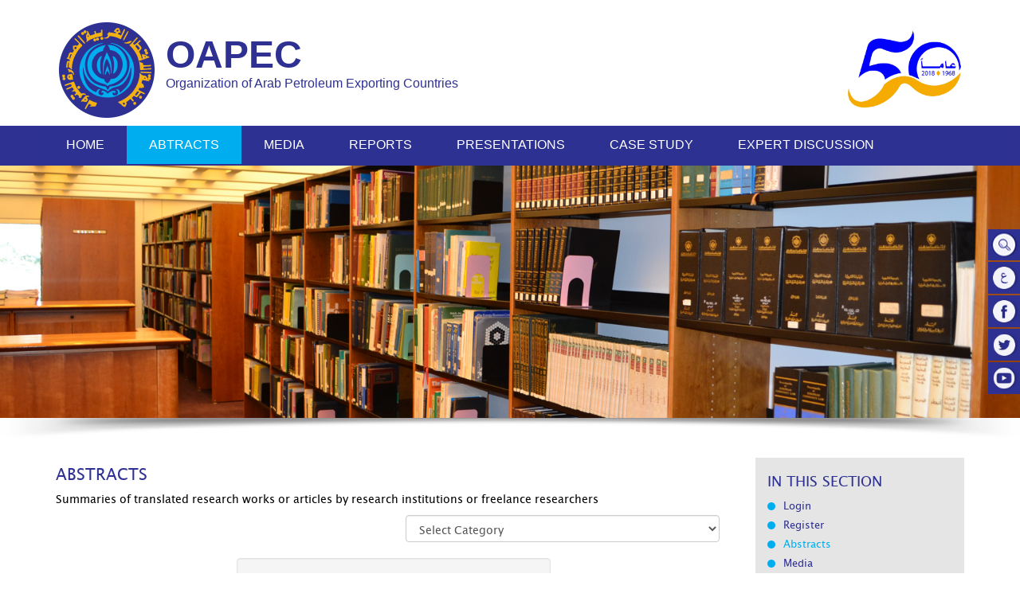

--- FILE ---
content_type: text/html; charset=utf-8
request_url: https://oapecorg.org/KBase/Abtracts
body_size: 15157
content:
<!DOCTYPE html PUBLIC "-//W3C//DTD XHTML 1.0 Transitional//EN" "http://www.w3.org/TR/xhtml1/DTD/xhtml1-transitional.dtd">

<html xmlns="http://www.w3.org/1999/xhtml">
<!-- Failed to add attribute, parent control should be of type HtmlGenericControl, check that runat="server" attribute is added -->

<head>
	
			
			<script>
  (function(i,s,o,g,r,a,m){i['GoogleAnalyticsObject']=r;i[r]=i[r]||function(){
  (i[r].q=i[r].q||[]).push(arguments)},i[r].l=1*new Date();a=s.createElement(o),
  m=s.getElementsByTagName(o)[0];a.async=1;a.src=g;m.parentNode.insertBefore(a,m)
  })(window,document,'script','//www.google-analytics.com/analytics.js','ga');

  ga('create', 'UA-58340377-1', 'auto');
  ga('send', 'pageview');

</script>
	
		
	<meta id="ctl00_ctl03" charset="utf-8" /><meta id="ctl00_ctl04" http-equiv="X-UA-Compatible" content="IE=edge" /><meta id="ctl00_ctl05" name="viewport" content="width=device-width, initial-scale=1" /><title>
	Welcome to OAPEC
</title>	
    <!-- Bootstrap -->
    <link id="ctl00_ctl07" href="/Frontend/OAPEC/En/css/bootstrap.min.css" rel="stylesheet" /><link id="ctl00_ctl08" href="/Frontend/OAPEC/En/css/icomoon.css" rel="stylesheet" /><link id="ctl00_ctl09" href="/Frontend/OAPEC/En/css/style.css?id=1" rel="stylesheet" /><link id="ctl00_ctl10" href="/Frontend/OAPEC/En/css/Gueststyle.css" rel="stylesheet" />
              <!-- Theme style -->
        
      <link id="ctl00_ctl11" rel="shortcut icon" type="image/x-icon" href="/Frontend/icons/favicon.ico" />

     
    <!-- HTML5 Shim and Respond.js IE8 support of HTML5 elements and media queries -->
    <!-- WARNING: Respond.js doesn't work if you view the page via file:// -->
    <!--[if lt IE 9]>
      <script src="https://oss.maxcdn.com/libs/html5shiv/3.7.0/html5shiv.js"></script>
      <script src="https://oss.maxcdn.com/libs/respond.js/1.4.2/respond.min.js"></script>
    <![endif]-->
	
      <style type="text/css">
            .modal-dialog
            {
                margin:250px auto !important;
            }
        </style>
	
			<style>
        .social_icon input[type=text] {
            width: 0px;
            font-size: 16px;
            background-color: white;
            background-image: url('/Frontend/imagescopy/search-blue11.jpg');
            background-position: right;
            background-repeat: no-repeat;
            
            -webkit-transition: width 0.4s ease-in-out;
            transition: width 0.4s ease-in-out;
            float: right;
			
			    padding: 5px 0px 12px 40px;
   
    border: none;
			
        }

            .social_icon input[type=text]:focus {
                width: 220px;
            }

        .social_iconinput[type=text]:hover {
            width: 220px;
        }
				.col-lg-2.col-md-2.col-sm-3.col-xs-12.pull-right {
    float: left !important;
}
.col-lg-2.col-md-2.col-sm-3.col-xs-12.archive.pull-left {
    float: right !important;
}
		.col-lg-8.col-md-8.col-sm-6.col-xs-12.news_content.pull-right{
			float:left !important;
		}


.jetmenu {
    width: 115% !important;
}
    </style>
	
	<script async src="https://www.googletagmanager.com/gtag/js?id=G-MZGWLWHJV3"></script>
<script>
  window.dataLayer = window.dataLayer || [];
  function gtag(){dataLayer.push(arguments);}
  gtag('js', new Date());

  gtag('config', 'G-MZGWLWHJV3');
</script>
	
	
</head>
<body>
<form method="post" action="./Abtracts" onsubmit="javascript:return WebForm_OnSubmit();" id="aspnetForm">
<div class="aspNetHidden">
<input type="hidden" name="__EVENTTARGET" id="__EVENTTARGET" value="" />
<input type="hidden" name="__EVENTARGUMENT" id="__EVENTARGUMENT" value="" />
<input type="hidden" name="__LASTFOCUS" id="__LASTFOCUS" value="" />
<input type="hidden" name="__VIEWSTATE" id="__VIEWSTATE" value="/[base64]/////D2QCBQ8WAh8AAv////8PZAICD2QWAgIBDxYCHwEFDHBhcmVudGxpIGxpMRYGAgEPDxYEHwIFBU1lZGlhHwMFDC9LQmFzZS9NZWRpYWRkAgMPFgIfAAL/////D2QCBQ8WAh8AAv////8PZAIDD2QWAgIBDxYCHwEFDHBhcmVudGxpIGxpMhYGAgEPDxYEHwIFB1JlcG9ydHMfAwUZL0tCYXNlL0NvbmZlcmVuY2UtUmVwb3J0c2RkAgMPFgIfAAL/////D2QCBQ8WAh8AAv////8PZAIED2QWAgIBDxYCHwEFDHBhcmVudGxpIGxpMxYGAgEPDxYEHwIFDVByZXNlbnRhdGlvbnMfAwUUL0tCYXNlL1ByZXNlbnRhdGlvbnNkZAIDDxYCHwAC/////w9kAgUPFgIfAAL/////D2QCBQ9kFgICAQ8WAh8BBQxwYXJlbnRsaSBsaTQWBgIBDw8WBB8CBQpDYXNlIFN0dWR5HwMFES9LQmFzZS9DYXNlLVN0dWR5ZGQCAw8WAh8AAv////8PZAIFDxYCHwAC/////w9kAgYPZBYCAgEPFgIfAQUMcGFyZW50bGkgbGk1FgYCAQ8PFgQfAgURRXhwZXJ0IERpc2N1c3Npb24fAwUYL0tCYXNlL0V4cGVydC1EaXNjdXNzaW9uZGQCAw8WAh8AAv////8PZAIFDxYCHwAC/////[base64]/YrwAFT0FQRUMLIDExLzA5LzIwMjKxBNiq2KrZhtin2YjZhCDYp9mE2K/[base64]/[base64]/Zitin2Kog2YfYsNmHINin2YTYudmF2YTZitipINmI2KfZhNmB2LHYtSDYp9mE2YXZhdmD2YbYqSDZhNiq2K3Ys9mK2YYg2KPYr9in2KbZh9inLgowIENvbW1lbnRzZAIBDxUBBTEwMDcwZAICDxUBBTEwMDcwZAIHD2QWBmYPFQZ/[base64]/[base64]/R3c8238uQ3ylN7H9p8Cd7NStO0nF45xAqjyDGZgA==" />
</div>

<script type="text/javascript">
//<![CDATA[
var theForm = document.forms['aspnetForm'];
if (!theForm) {
    theForm = document.aspnetForm;
}
function __doPostBack(eventTarget, eventArgument) {
    if (!theForm.onsubmit || (theForm.onsubmit() != false)) {
        theForm.__EVENTTARGET.value = eventTarget;
        theForm.__EVENTARGUMENT.value = eventArgument;
        theForm.submit();
    }
}
//]]>
</script>


<script src="/WebResource.axd?d=k7QPDEL0Wvk2n57tYmh1IKMLcvuiTxqeBEMOFVQj3E3v9zHghFfJZSz-6q8jOmeJlT1xBrv5c65Cw6T2n3qjOP8RlcrOP9pmfYQUnubtyBQ1&amp;t=637814653746327080" type="text/javascript"></script>


<script src="/WebResource.axd?d=HuB5GGxjJR5b_buv7SwIEpBXyEMg-7cI1Txbg0kERG54RSavXG0fnLrQBR5RzJ8kEdqndxO9UNG8leTpV8r7KJYdg8uNkolVki7ty5rMvmA1&amp;t=637814653746327080" type="text/javascript"></script>
<script type="text/javascript">
//<![CDATA[
function WebForm_OnSubmit() {
if (typeof(ValidatorOnSubmit) == "function" && ValidatorOnSubmit() == false) return false;
return true;
}
//]]>
</script>

		     <div class="wrap">
        <div class="container" >
          <div class="masthead">
            <div class="header">
                <div class="col-lg-7 col-md-12 col-sm-12 col-xs-12 logo">
                    <a href="/home"><img src="/Frontend/OAPEC/En/images/logo.png" alt=""></a>
                    <h1>OAPEC</h1>
                    <span>Organization of Arab Petroleum Exporting Countries</span>
                </div>
                <div class="header_home_search top_menu col-lg-4 col-md-4 col-sm-12 col-xs-12">
                    <div class="top_menu">
		 <img src="/Frontend/imagescopy/Logo 50 new-3.jpg" alt="OAPEC Banner Image" />
			
                        </div>
                    
                    </div>
                    
                </div>
            </div>
         </div>
         </div>
         
         
         
         
         
         
         
         
         
            <div class="menubg">
            <div class="container main_menubg">
            
            <div class="main_menubg_inn">
           


 <link href='http://fonts.googleapis.com/css?family=Orbitron:500' rel='stylesheet' type='text/css'>

 <style>
 
 .selected{ background-color:#00aeef !important} 
 </style>
<ul class="jetmenu blue">
    
    
		
		
       
		
		             

                                     <li><a href="/Home">Home</a></li>

                                    
                <li id="ctl00_ctl13_Parent_level_ctl01_submenuUl" class="parentli li0">
                <a id="ctl00_ctl13_Parent_level_ctl01_Hyper_parent" class="selected" href="/KBase/Abtracts">Abtracts</a>

                

   <ul class="dropdown publication_sub" style="display: none; ">
                    
     </ul> 
               </li>
            
        
                <li id="ctl00_ctl13_Parent_level_ctl02_submenuUl" class="parentli li1">
                <a id="ctl00_ctl13_Parent_level_ctl02_Hyper_parent" href="/KBase/Media">Media</a>

                

   <ul class="dropdown publication_sub" style="display: none; ">
                    
     </ul> 
               </li>
            
        
                <li id="ctl00_ctl13_Parent_level_ctl03_submenuUl" class="parentli li2">
                <a id="ctl00_ctl13_Parent_level_ctl03_Hyper_parent" href="/KBase/Conference-Reports">Reports</a>

                

   <ul class="dropdown publication_sub" style="display: none; ">
                    
     </ul> 
               </li>
            
        
                <li id="ctl00_ctl13_Parent_level_ctl04_submenuUl" class="parentli li3">
                <a id="ctl00_ctl13_Parent_level_ctl04_Hyper_parent" href="/KBase/Presentations">Presentations</a>

                

   <ul class="dropdown publication_sub" style="display: none; ">
                    
     </ul> 
               </li>
            
        
                <li id="ctl00_ctl13_Parent_level_ctl05_submenuUl" class="parentli li4">
                <a id="ctl00_ctl13_Parent_level_ctl05_Hyper_parent" href="/KBase/Case-Study">Case Study</a>

                

   <ul class="dropdown publication_sub" style="display: none; ">
                    
     </ul> 
               </li>
            
        
                <li id="ctl00_ctl13_Parent_level_ctl06_submenuUl" class="parentli li5">
                <a id="ctl00_ctl13_Parent_level_ctl06_Hyper_parent" href="/KBase/Expert-Discussion">Expert Discussion</a>

                

   <ul class="dropdown publication_sub" style="display: none; ">
                    
     </ul> 
               </li>
            
        
					
						
        

    
</ul>
					
					
					
					
					
					
					<script src="https://ajax.googleapis.com/ajax/libs/jquery/3.3.1/jquery.min.js"></script>
					
					
					
					
					<script>
						
						
						
						
						$(function(){
						
						$('.li3>ul>li:first>ul>li:last').before($('.li6'));
							$('.li6').find('a').css('display','');
						
						});
						
						 
						
						
					</script>
					

          

        	</div>
            
            
            </div>
            </div>
          </div>
    
          <!-- Jumbotron -->
          <!-- Carousel -->
    	<div id="carousel-example-generic" class="carousel slide" data-ride="carousel">
			
           
			<!-- Wrapper for slides -->
		  <div class="carousel-inner">
			    
			    <div class="item active">
                 <img src="/media/92257f5c-9b96-49e2-bbb3-52f2d440e7b7/769655889/Innerbanner/books_and_refernces.jpg" />
			    	
			    	
			    </div>
			    
                
                
			</div>
			
            
		</div>
        <div class="banner_shadow"><img src="/Frontend/OAPEC/En/images/banner_shadow.png" alt=""></div>
       
        <!--<div class="wrap register_bg">
            <div class="container ">
            <div class="col-lg-5 col-md-5 col-sm-6 col-xs-12 register"><a href="arab_energy_conference.html"><img src="images/register.png" width="422" height="183" alt=""></a></div>
            </div>
        </div>-->
        <!-- /carousel -->
          <div class="wrap inner_wrap">
           
         
         <!-- Cases and opinions row three col -->
         <div class="container inner_content_top">
         	<div class="col-lg-9 col-md-9 col-sm-12 col-xs-12">
            <!-- intro text-->
            <div class="col-lg-12 col-md-12 col-sm-12 col-xs-12 inner_content_without_padding">
            <h4>

Abstracts

	</h4>
            <p>Summaries of translated research works or articles by research institutions or freelance researchers</p>

       


<div class="col-lg-12 col-md-12 col-sm-12 col-xs-12 inner_content_without_padding">
      <div class="col-md-6">
            </div>
            <div class="col-lg-6">
                <div class="text-center">
             <select name="ctl00$ctl15$ddlCategory" onchange="javascript:setTimeout(&#39;__doPostBack(\&#39;ctl00$ctl15$ddlCategory\&#39;,\&#39;\&#39;)&#39;, 0)" id="ctl00_ctl15_ddlCategory" class="form-control">
	<option selected="selected" value="0">Select Category</option>
	<option value="1">Exploration &amp; Production</option>
	<option value="2">Refining &amp; Petrochemical</option>
	<option value="3">Gas Industries</option>
	<option value="4">Renewable Energy</option>
	<option value="5">Others</option>

</select>
                </div>
            </div>
    <div class="col-md-6 col-md-offset-3">
        <div class="panel panel-login loginform">
            <div class="form-group">
                <div class="row">
                    <div class="col-lg-12">
                        <div class="text-center">
                            <a href="AddNew" tabindex="5" class="forgot-password">Contribute Now</a>
                        </div>
                    </div>
                    
                </div>
            </div>
        </div>
    </div>
</div>



    
        <div class="press_news">
                      
            <h4>تأثير كوفيد-19 على أسعار النفط</h4>
                        <h5> <p></p></h5>
               <h6>Torki :  04/11/2021</h6>
         

            <p>ملخص دراسة تأثير كوفيد-19 على أسعار النفط</p>

            <h5> <p>0 Comments</p></h5>

            
            <a class="readmore-in" href="/KBase/Details?id=10">
                Read More</a>
        </div>
    
        <div class="press_news">
                      
            <h4>دور التحول الرقمي في تحسين أداء صناعة التكرير والبتروكيماويات</h4>
                        <h5> <p></p></h5>
               <h6>Imad Makki :  04/11/2021</h6>
         

            <p>ملخص دراسة لعام 2021</p>

            <h5> <p>0 Comments</p></h5>

            
            <a class="readmore-in" href="/KBase/Details?id=11">
                Read More</a>
        </div>
    
        <div class="press_news">
                      
            <h4>ملخص دراسة: حرق الغاز على الشعلة</h4>
                        <h5> <p></p></h5>
               <h6>Torki :  09/11/2021</h6>
         

            <p>يستثمر العاملون في الصناعة البترولية رؤوس أموال هائلة ومن البديهي أن هذه الاستثمارات يفترض أن تعود بالربح على الشركات. مما يقود دوماً لسؤال بديهي: لماذا يتم حرق الغاز بدل استثماره والاستفادة منه؟</p>

            <h5> <p>0 Comments</p></h5>

            
            <a class="readmore-in" href="/KBase/Details?id=14">
                Read More</a>
        </div>
    
        <div class="press_news">
                      
            <h4>حرق الغاز على الشعلة (FLARING) ما هو الحجم الفعلي للمشكلة؟</h4>
                        <h5> <p></p></h5>
               <h6>oapectech :  03/01/2022</h6>
         

            <p>تقرير يصف الحجم الفعلي لانبعاثات غاز ثاني أكسيد الكربون نتيجة حرق الغاز على الشعلة</p>

            <h5> <p>0 Comments</p></h5>

            
            <a class="readmore-in" href="/KBase/Details?id=10050">
                Read More</a>
        </div>
    
        <div class="press_news">
                      
            <h4>تكامل مصافي تكرير النفط والمصافي الحيوية لإنتاج الوقود المتجدد</h4>
                        <h5> <p></p></h5>
               <h6>OAPEC :  11/09/2022</h6>
         

            <p>تتناول الدراسة خيارات التكامل بين مصافي تكرير النفط الخام ومصافي إنتاج الوقود الحيوي لإنتاج وقود متجدد بخصائص مماثلة للوقود النفطي، مع التركيز على خيار تكرير الزيوت الحيوية في وحدات مصافي تكرير النفط ودورها في خفض الانبعاثات الكربونية للمصفاة، وأهم فوائد وتحديات هذه العملية والفرص الممكنة لتحسين أدائها.</p>

            <h5> <p>0 Comments</p></h5>

            
            <a class="readmore-in" href="/KBase/Details?id=10069">
                Read More</a>
        </div>
    
        <div class="press_news">
                      
            <h4>تكامل المصافي الحيوية ومصافي تكرير النفط لإنتاج الوقود المتجدد</h4>
                        <h5> <p></p></h5>
               <h6>OAPEC :  11/09/2022</h6>
         

            <p>تتناول الدراسة خيارات التكامل بين مصافي تكرير النفط الخام ومصافي إنتاج الوقود الحيوي لإنتاج وقود متجدد بخصائص مماثلة للوقود النفطي، مع التركيز على خيار تكرير الزيوت الحيوية في وحدات مصافي تكرير النفط ودورها في خفض الانبعاثات الكربونية للمصفاة، وأهم فوائد وتحديات هذه العملية والفرص الممكنة لتحسين أدائها.</p>

            <h5> <p>0 Comments</p></h5>

            
            <a class="readmore-in" href="/KBase/Details?id=10070">
                Read More</a>
        </div>
    
        <div class="press_news">
                      
            <h4>التطورات في مجال الغاز الطبيعي في دولة الكويت-المهندس/يعقوب يوسف حيات</h4>
                        <h5> <p></p></h5>
               <h6>Wael Abdel Moati :  23/11/2022</h6>
         

            <p>عرض تقديمي حول التطورات في مجال الغاز الطبيعي في دولة الكويت</p>

            <h5> <p>0 Comments</p></h5>

            
            <a class="readmore-in" href="/KBase/Details?id=10082">
                Read More</a>
        </div>
    
        <div class="press_news">
                      
            <h4>تطورات السوق العالمي للغاز-السيدة/ ليلى سليماني</h4>
                        <h5> <p></p></h5>
               <h6>Wael Abdel Moati :  23/11/2022</h6>
         

            <p>عرض تقديمي حول تطورات السوق العالمي للغاز</p>

            <h5> <p>0 Comments</p></h5>

            
            <a class="readmore-in" href="/KBase/Details?id=10084">
                Read More</a>
        </div>
    


            </div>
            <!-- intro text-->

            </div>
			
			<div class="social_icon">
        <a href="#">
            <!-- <img src="/Frontend/imagescopy/search-blue.jpg" alt="facebook">-->
            <input type="text" name="search" placeholder="Search.." />
        </a>
		<a href="#" id="lng_flip" class="ar-KW" lang="ar">
            <img src="/Frontend/imagescopy/arabicicon.png" alt="arabic" />
        </a>

        <a href="https://www.facebook.com/pages/OAPEC/1436310099978720?ref_type=bookmark" target="_blank">
            <img src="/Frontend/imagescopy/facebook.jpg" alt="facebook" />
        </a>
        <a href="https://twitter.com/OAPEC1" target="_blank">
            <img src="/Frontend/imagescopy/twitter.jpg" alt="twitter" />
        </a>
        <a href="https://www.youtube.com/channel/UCiLU0e38vF62PMu4PIvJtnw" target="_blank">
            <img src="/Frontend/imagescopy/youtube.jpg" alt="icon" />
        </a> 
    </div>
			
            <div class="col-lg-3 col-md-3 col-sm-12 col-xs-12">
            
                   
	<div class="in_section">

   
		
		             

                              <h5>In This Section</h5>

                                    
                	
		              	<h6>  </h6>
		<ul>
    
    
        <li class="active">
            <a id="ctl00_ctl17_rptr_MenuItems_ctl01_HyperLink1" class="parentlink" href="/KBase/Login">Login</a>
                            
        </li>

    
    
        <li class="active">
            <a id="ctl00_ctl17_rptr_MenuItems_ctl02_HyperLink1" class="parentlink" href="/KBase/Register">Register</a>
                            
        </li>

    
    
        <li class="active">
            <a id="ctl00_ctl17_rptr_MenuItems_ctl03_HyperLink1" class="parentlink active" href="/KBase/Abtracts">Abstracts</a>
                            
        </li>

    
    
        <li class="active">
            <a id="ctl00_ctl17_rptr_MenuItems_ctl04_HyperLink1" class="parentlink" href="/KBase/Media">Media</a>
                            
        </li>

    
    
        <li class="active">
            <a id="ctl00_ctl17_rptr_MenuItems_ctl05_HyperLink1" class="parentlink" href="/KBase/Conference-Reports">Conference Reports</a>
                            
        </li>

    
    
        <li class="active">
            <a id="ctl00_ctl17_rptr_MenuItems_ctl06_HyperLink1" class="parentlink" href="/KBase/Presentations">Presentations</a>
                            
        </li>

    
    
        <li class="active">
            <a id="ctl00_ctl17_rptr_MenuItems_ctl07_HyperLink1" class="parentlink" href="/KBase/Case-Study">Case Study</a>
                            
        </li>

    
    
        <li class="active">
            <a id="ctl00_ctl17_rptr_MenuItems_ctl08_HyperLink1" class="parentlink" href="/KBase/Expert-Discussion">Expert Discussion</a>
                            
        </li>

    
        </ul>
        
    
    

                              <h7>FOR MORE INFORMATION</h7>
        <br /> <a href="mailto:oapectech@oapecorg.org">oapectech@oapecorg.org</a> 

                                    
	    </div>
            
			

                
                
          
              
              
              




              
              <div class="after_section_right">
                	
                    <div>
                    <a class="twitter-timeline" href="https://twitter.com/OAPEC1" data-widget-id="496939075220148224">Tweets by @OAPEC1</a>
<script>    !function (d, s, id) { var js, fjs = d.getElementsByTagName(s)[0], p = /^http:/.test(d.location) ? 'http' : 'https'; if (!d.getElementById(id)) { js = d.createElement(s); js.id = id; js.src = p + "://platform.twitter.com/widgets.js"; fjs.parentNode.insertBefore(js, fjs); } } (document, "script", "twitter-wjs");</script> 
                   
               	  		
                    </div>
              </div>
              
              
            </div>
            
            
          
          
          
          </div>
          
          
          </div>
          
         

 <script type="text/javascript">
     function resetform() {
         document.getElementById('TxtName').value = "";
         document.getElementById('TxtEmail').value = "";
         document.getElementById('TxtOrganization').value = "";
         $('#RequiredFieldValidator2').hide();
         $('#RequiredFieldValidator1').hide();
         $('#RegularExpressionValidator1').hide();
         $('#RequiredFieldValidator4').hide();
         $('#RequiredFieldValidator3').hide();
         $('#ddField').val(0);
         return false;
     }
 </script>

 <style type="text/css">
.modal-dialog
{
    margin:250px auto !important;
}
</style>


<div class="modal fade modalextra" id="myModal" tabindex="-1" role="dialog" aria-labelledby="myModalLabel" aria-hidden="true">
  <div class="modal-dialog">
    <div class="modal-content">
      <div class="modal-header">
        <button type="button" class="close" data-dismiss="modal"><span aria-hidden="true">�</span><span class="sr-only">Close</span></button>
        <h4 class="modal-title mtextra" id="myModalLabel">Newsletter</h4>
      </div>
      <div class="modal-body">
<div class="row">
    <div class="col-lg-12 col-md-12 col-sm-12 col-xs-12">
                
        <div class="col-lg-6 col-md-12 col-sm-12 col-xs-12">  

        <form>
                    

        <div class="form-group">
            <span id="ctl00_ctl20_Label1" for="inputPassword">NAME</span>
           
            <input name="ctl00$ctl20$TxtName" type="text" id="TxtName" class="form-control" />
            <span id="RequiredFieldValidator1" class="validation" style="display:none;">Please enter your name</span>
            
        </div>            
        
        
        <div class="form-group">
            <span id="ctl00_ctl20_Label2" for="inputPassword">E-MAIL</span>
            
            
            <input name="ctl00$ctl20$TxtEmail" type="text" id="TxtEmail" class="form-control" />

            <span id="RequiredFieldValidator2" class="validation" style="display:none;">Please enter your email ID</span>
            <span id="RegularExpressionValidator1" class="validation" style="display:none;">Please enter a valid email ID</span>
            
        </div>            
        
      </div>
                    
                	<div class="col-lg-6 col-md-12 col-sm-12 col-xs-12">
  
    
    
        <div class="form-group">
            <span id="ctl00_ctl20_Label3" for="inputPassword">ORGANIZATION</span>
            
            <input name="ctl00$ctl20$TxtOrganization" type="text" id="TxtOrganization" class="form-control" />
            
            <span id="RequiredFieldValidator4" class="validation" style="display:none;">Please provide organization name</span>
        </div>            
    
                    
                    
                    
        <div class="form-group">
            <span id="ctl00_ctl20_Label4">FIELD OF INTEREST</span>
           
            
            <select name="ctl00$ctl20$ddField" id="ddField" class="form-control">
	<option value="0">Select Category</option>
	<option value="a663857a-18b2-4f8f-8c0c-1a62846f393d">PressReleases</option>
	<option value="225544de-dedd-4c9f-a8a0-bb62936eca6a">Conference</option>

</select>

            <span id="RequiredFieldValidator3" class="validation" style="display:none;">Please select a value</span>
             
            
        </div>    
    
    
        
       
    
      <input type="submit" name="ctl00$ctl20$Button1" value="Submit" onclick="javascript:WebForm_DoPostBackWithOptions(new WebForm_PostBackOptions(&quot;ctl00$ctl20$Button1&quot;, &quot;&quot;, true, &quot;&quot;, &quot;&quot;, false, false))" id="ctl00_ctl20_Button1" class="btn btn-primary" />
      <input type="submit" name="ctl00$ctl20$Button2" value="Reset" onclick="return resetform();" id="ctl00_ctl20_Button2" class="btn btn-default" />
        
        
<br>
<br>

                    </div>    
                    
                </div>           
           </div>      </div>
    </div>
  </div>
</div>

   <!-- Modal -->
                <div id="Newsletteralertpanel" tabindex="-1" class="modal fade" role="dialog" aria-labelledby="myModalLabel" aria-hidden="true">
	

  <div class="modal-dialog">
    <div class="modal-content">
      <div class="modal-header">
        <button type="button" class="close" data-dismiss="modal"><span aria-hidden="true">×</span><span class="sr-only">Close</span></button>
        <h4 class="modal-title" id="H1">OAPEC</h4>
      </div>
      <div class="modal-body">
        <span id="ctl00_ctl20_Alert"></span>
      </div>
      <div class="modal-footer">
        <button type="button" class="btn btn-default" data-dismiss="modal">Close</button>
      </div>
    </div>
  </div>

         
</div>

 
          
          

     <!-- Modal -->
          
                          <div id="SearchAlertPanel" tabindex="-1" class="modal fade" role="dialog" aria-labelledby="myModalLabel" aria-hidden="true">
	

  <div class="modal-dialog">
    <div class="modal-content">
      <div class="modal-header">
        <button type="button" class="close" data-dismiss="modal"><span aria-hidden="true">×</span><span class="sr-only">Close</span></button>
        <h4 class="modal-title" id="myModalLabel">OAPEC</h4>
      </div>
      <div class="modal-body">
        <span id="ctl00_Alert">Please enter a search criteria</span>
      </div>
      <div class="modal-footer">
        <button type="button" class="btn btn-default" data-dismiss="modal">Close</button>
      </div>
    </div>
  </div>

         
</div>



          <!-- Site footer -->
          <div class="footer" id="footer">
		
		

<div class="footer_top">
        <div class="container">
            
        
        <a href="/media/9e23b5f4-8c84-4898-b3d1-873eef17300b/-1334898948/Agreement/Final-Enew.pdf" class="download_agreement">Download OAPEC Agreement</a>

        
        
        </div>        
    </div>
          	 


<div class="container">
    <div class="col-lg-4 col-md-4 col-sm-6 col-xs-12 quick_links">
        <h5>Quick Links</h5>
        <div class="col-lg-4 col-md-4 col-sm-4 col-xs-12">


            
                    <ul>
                
                    <li>
                        <a id="ctl00_Footer_En1_Repeater1_ctl01_HyperLink1" href="/Home/About-Us/History">About Us</a>
                    </li>
                
                    <li>
                        <a id="ctl00_Footer_En1_Repeater1_ctl02_HyperLink1" href="/Home/Media/All-Media">Media</a>
                    </li>
                
                    <li>
                        <a id="ctl00_Footer_En1_Repeater1_ctl03_HyperLink1" href="/Home/DataBank">DataBank</a>
                    </li>
                
                    <li>
                        <a id="ctl00_Footer_En1_Repeater1_ctl04_HyperLink1" href="/Home/Publications/Reports/Secretary-General-Annual-Report">Publications</a>
                    </li>
                
                    </ul>
                




        </div>
        <div class="col-lg-4 col-md-4 col-sm-4 col-xs-12">
            
                    <ul>
                
                    <li>
                        <a id="ctl00_Footer_En1_Repeater2_ctl01_HyperLink1" href="/Home/Library/Oapec-Library">Library</a>
                    </li>
                
                    <li>
                        <a id="ctl00_Footer_En1_Repeater2_ctl02_HyperLink1" href="/Home/Related-Links">Related Links</a>
                    </li>
                
                    <li>
                        <a id="ctl00_Footer_En1_Repeater2_ctl03_HyperLink1" href="/Home/About-Us/Objective-of-the-Organization">Organization</a>
                    </li>
                
                    <li>
                        <a id="ctl00_Footer_En1_Repeater2_ctl04_HyperLink1" href="/Home/Activities/Other-Activities">Activities</a>
                    </li>
                
                    </ul>
                
        </div>


        <div class="col-lg-4 col-md-4 col-sm-4 col-xs-12">
            
                    <ul>
                
                    <li>
                        <a id="ctl00_Footer_En1_Repeater3_ctl01_HyperLink1" href="/Home/FAQs">FAQs</a>
                    </li>
                
                    <li>
                        <a id="ctl00_Footer_En1_Repeater3_ctl02_HyperLink1" href="/Home/Sitemap">Sitemap</a>
                    </li>
                
                    <li>
                        <a id="ctl00_Footer_En1_Repeater3_ctl03_HyperLink1" href="/Home/Contact-US">Contact Us</a>
                    </li>
                
                    </ul>
                
        </div>

    </div>

    <div class="col-lg-4 col-md-3 col-sm-12 col-xs-12 twitter_new">
        <div>
            <!--<a class="twitter-timeline" href="https://twitter.com/OAPEC1" data-widget-id="496939075220148224">Tweets by @OAPEC1</a>
            <script>    !function (d, s, id) { var js, fjs = d.getElementsByTagName(s)[0], p = /^http:/.test(d.location) ? 'http' : 'https'; if (!d.getElementById(id)) { js = d.createElement(s); js.id = id; js.src = p + "://platform.twitter.com/widgets.js"; fjs.parentNode.insertBefore(js, fjs); } }(document, "script", "twitter-wjs");</script> -->
            
            
        </div>
    </div>
    
    <div class="col-lg-4 col-md-5 col-sm-12 col-xs-12 stay">
        <div class="stay_connected">
            <h5>Stay Connected</h5>
            <p>Sign up for our newsletter and be the first to hear about our activities</p>
            <a href="javascript:void(0)" class="notifyicon" data-toggle="modal" data-target="#myModal">Join Us</a>
            <img src="/Frontend/OAPEC/En/images/stay_connected_bg.png" width="73" height="87" alt="">
        </div>
    </div>
    <div class="col-lg-12 col-md-12 col-sm-12 col-xs-12 copyright"><p>Copyright &copy; 2018 OAPEC</p><span></span><a href="http://www.mawaqaa.com" target="_blank" class="mawaqaa">Powered By :</a></div>
</div>
          </div>
        
    <!-- jQuery (necessary for Bootstrap's JavaScript plugins) -->
    <script src="/Frontend/OAPEC/En/js/jquery.min.js"></script>
    <!-- Include all compiled plugins (below), or include individual files as needed -->
    <script src="/Frontend/OAPEC/En/js/bootstrap.min.js"></script>
    <!--menu-->
    <script type="text/javascript" src="/Frontend/OAPEC/En/js/jquery-1.7.2.min.js"></script>
    <script type="text/javascript" src="/Frontend/OAPEC/En/js/script.js"></script>
    <!--menu-->
    <script src="/Frontend/OAPEC/En/js/jquery.bxSlider.min.js"></script>
	
<!--tabs-->
<script src="/Frontend/OAPEC/En/js/bootstrap.js"></script>
<script src="/Frontend/OAPEC/En/js/responsive-tabs.js"></script>
<!--tabs-->
    <script src="/Frontend/OAPEC/En/js/jquery.rwdImageMaps.min.js" type="text/javascript"></script>
<script src="/Frontend/OAPEC/En/js/common.js"></script>
<link rel="stylesheet" href="/Frontend/OAPEC/en/colorbox/colorbox.css" />
<script src="/Frontend/OAPEC/en/colorbox/jquery.colorbox.js" type="text/javascript"></script>



<script type="text/javascript">
//<![CDATA[
var Page_Validators =  new Array(document.getElementById("RequiredFieldValidator1"), document.getElementById("RequiredFieldValidator2"), document.getElementById("RegularExpressionValidator1"), document.getElementById("RequiredFieldValidator4"), document.getElementById("RequiredFieldValidator3"));
//]]>
</script>

<script type="text/javascript">
//<![CDATA[
var RequiredFieldValidator1 = document.all ? document.all["RequiredFieldValidator1"] : document.getElementById("RequiredFieldValidator1");
RequiredFieldValidator1.controltovalidate = "TxtName";
RequiredFieldValidator1.focusOnError = "t";
RequiredFieldValidator1.errormessage = "Please enter your name";
RequiredFieldValidator1.display = "Dynamic";
RequiredFieldValidator1.evaluationfunction = "RequiredFieldValidatorEvaluateIsValid";
RequiredFieldValidator1.initialvalue = "";
var RequiredFieldValidator2 = document.all ? document.all["RequiredFieldValidator2"] : document.getElementById("RequiredFieldValidator2");
RequiredFieldValidator2.controltovalidate = "TxtEmail";
RequiredFieldValidator2.focusOnError = "t";
RequiredFieldValidator2.errormessage = "Please enter your email ID";
RequiredFieldValidator2.display = "Dynamic";
RequiredFieldValidator2.evaluationfunction = "RequiredFieldValidatorEvaluateIsValid";
RequiredFieldValidator2.initialvalue = "";
var RegularExpressionValidator1 = document.all ? document.all["RegularExpressionValidator1"] : document.getElementById("RegularExpressionValidator1");
RegularExpressionValidator1.controltovalidate = "TxtEmail";
RegularExpressionValidator1.focusOnError = "t";
RegularExpressionValidator1.errormessage = "Please enter a valid email ID";
RegularExpressionValidator1.display = "Dynamic";
RegularExpressionValidator1.evaluationfunction = "RegularExpressionValidatorEvaluateIsValid";
RegularExpressionValidator1.validationexpression = "\\w+([-+.\']\\w+)*@\\w+([-.]\\w+)*\\.\\w+([-.]\\w+)*";
var RequiredFieldValidator4 = document.all ? document.all["RequiredFieldValidator4"] : document.getElementById("RequiredFieldValidator4");
RequiredFieldValidator4.controltovalidate = "TxtOrganization";
RequiredFieldValidator4.focusOnError = "t";
RequiredFieldValidator4.errormessage = "Please provide organization name";
RequiredFieldValidator4.display = "Dynamic";
RequiredFieldValidator4.evaluationfunction = "RequiredFieldValidatorEvaluateIsValid";
RequiredFieldValidator4.initialvalue = "";
var RequiredFieldValidator3 = document.all ? document.all["RequiredFieldValidator3"] : document.getElementById("RequiredFieldValidator3");
RequiredFieldValidator3.controltovalidate = "ddField";
RequiredFieldValidator3.focusOnError = "t";
RequiredFieldValidator3.errormessage = "Please select a value";
RequiredFieldValidator3.display = "Dynamic";
RequiredFieldValidator3.evaluationfunction = "RequiredFieldValidatorEvaluateIsValid";
RequiredFieldValidator3.initialvalue = "";
//]]>
</script>

<div class="aspNetHidden">

	<input type="hidden" name="__VIEWSTATEGENERATOR" id="__VIEWSTATEGENERATOR" value="80A69F75" />
	<input type="hidden" name="__SCROLLPOSITIONX" id="__SCROLLPOSITIONX" value="0" />
	<input type="hidden" name="__SCROLLPOSITIONY" id="__SCROLLPOSITIONY" value="0" />
</div>

<script type="text/javascript">
//<![CDATA[

var Page_ValidationActive = false;
if (typeof(ValidatorOnLoad) == "function") {
    ValidatorOnLoad();
}

function ValidatorOnSubmit() {
    if (Page_ValidationActive) {
        return ValidatorCommonOnSubmit();
    }
    else {
        return true;
    }
}
        
theForm.oldSubmit = theForm.submit;
theForm.submit = WebForm_SaveScrollPositionSubmit;

theForm.oldOnSubmit = theForm.onsubmit;
theForm.onsubmit = WebForm_SaveScrollPositionOnSubmit;
//]]>
</script>
</form>
<script>
  (function(i,s,o,g,r,a,m){i['GoogleAnalyticsObject']=r;i[r]=i[r]||function(){
  (i[r].q=i[r].q||[]).push(arguments)},i[r].l=1*new Date();a=s.createElement(o),
  m=s.getElementsByTagName(o)[0];a.async=1;a.src=g;m.parentNode.insertBefore(a,m)
  })(window,document,'script','//www.google-analytics.com/analytics.js','ga');

  ga('create', 'UA-59222091-1', 'auto');
  ga('send', 'pageview');

</script>
<script>
    $(document).ready(function () {
	$('.sponsors2').bxSlider({
      minSlides: 1,
     maxSlides:3,
     slideMargin:20,
     pager:false,
     speed: 1000 
  });
        var url = window.location.pathname;
        
        $('#lng_flip').click(function () {

			var res = url.replace("/Home", "/ar/Home");
            window.location = res;
        });
    });
</script>
</body>

</html>
				 
				 
				  <script>
				 $(function(){

if($('div.register').children().length==0){
$('div.register').remove()
}
})
				 </script>

--- FILE ---
content_type: text/css
request_url: https://oapecorg.org/Frontend/OAPEC/En/css/style.css?id=1
body_size: 22537
content:
/*! */
@font-face {
    font-family: 'lucida_sans_unicoderegular';
    src: url('fonts/l-webfont.eot');
    src: url('fonts/l-webfont.eot?#iefix') format('embedded-opentype'),
         url('fonts/l-webfont.woff') format('woff'),
         url('fonts/l-webfont.ttf') format('truetype'),
         url('fonts/l-webfont.svg#lucida_sans_unicoderegular') format('svg');
    font-weight: normal;
    font-style: normal;

}
body{
	font-family:lucida_sans_unicoderegular, Arial, Helvetica, sans-serif;
	color:#000;
}
.sponsors2 li{
 background:#fff;
 padding:5px !important;
 margin:0px;
     width: 150px !important;
 overflow:hidden;
 border:#eee 1px solid;
 text-align:center;
}
.social_icon a img {
    width: 100%;
}

.wrap{
	width:100%;
}
.pdfLink > a {
    background-image: url("../images/downlogo.png");
    background-position: left center;
    background-repeat: no-repeat;
    color: #00aeef;
    float: left;
    height: 86px;
    margin-right: 1%;
    padding-left: 70px;
    padding-top: 19px;
    width: 240px;
}
textarea:focus, input:focus{
    outline: 0;
}
.inner_wrap{
	overflow:hidden;
}
.header{
	clear:both;
	width:100%;
	height:115px;
	padding:15px 0 0;
}
.logo{
	color:#2e3192;
	font-family:Arial, Helvetica, sans-serif;
	width:520px;
	z-index:10;
	padding:9px 0;
	
}
.logo img{
	float:left;
	margin-right:10px;
	margin-bottom:-30px;
}
.logo h1{
	font-weight:bold;
	font-size:48px;
	line-height:30px;
	padding:10px 0 0;
}
.logo span{
	font-size:16px;
	font-weight:normal;
}

.header_home_search{
	float:right;
}
.top_menu{
	text-transform:uppercase;
	color:#1c3471;
	font-size:15px;
	float:right !important;
	padding:10px 0px 10px 0px;
}
.top_menu:last-child{
	font-family:Tahoma, Geneva, sans-serif;
}
.top_menu a{
	color:#1c3471;
	padding:0px 10px;
}
.top_menu a:last-child{
	padding-right:0px;
}
.search_bg{
	padding:25px 0 0;
	text-align:right;
}
.search_field{
	background:#bfbfc1;
	border-radius:15px;
	border:none;
	padding:6px 10px;
	color:#fff;
	margin:0px !important;

}

.presentation ul {
    clear: both;
    float: left;
    width: 100%;
 list-style-type:none;
 margin-left:50px;
}
.presentation img {
    max-width: 6%;
 margin-right:4px;
}
.presentation ul li ul li img {
    max-width: 4%;
 margin-right:4px;
}

.presentation {
 float:left;
}
.presentation li {
    margin-bottom: 5px;
}
.presentation p {
    color: #00aeef;
    font-size: 17px;
}
.presentation ul li ul li a {
    color: #2e3192;
}

.presentation ul li ul li {
    width: 85%;
}



.search_btn{
	background:#11abe9 url(../images/icon_zoom.png) no-repeat 6px 6px;
	border-radius:15px;
	border:none;
	width:32px;
	height:32px;
	color:#000;
	padding:7px;
}
.search_bg .search_btn{
	padding:6px !important;
}

.well2 {
    background-color: #f5f5f5;
    border: 1px solid #e3e3e3;
    border-radius: 4px;
    box-shadow: 0 2px 2px rgba(0, 0, 0, 0.05) inset;
    margin-bottom: 20px;
    margin-top: 42px !important;
    min-height: 208px;
    padding: 13px;
	border-top:none !important;
}
.well2 h5{
	color: #2e3192 !important;
    font-size: 15px !important;
	margin-top:0px !important;
}
#SponsorsSide li{
	background: none repeat scroll 0 0 #fff;
    border: 1px solid #eee;
    margin: 0;
    max-width: 100%;
    overflow: hidden;
    padding: 5px !important;
    text-align: center;
}
.well2 .bx-controls .bx-prev {
    background: url("../images/bx-prev.png") no-repeat scroll 0 0 rgba(0, 0, 0, 0);
    float: left;
    height: 24px;
    margin-right: 2px;
    width: 24px;
}
.well2 .bx-controls .bx-next {
    background: url("../images/bx-next.png") no-repeat scroll 0 0 rgba(0, 0, 0, 0);
    float: left;
    height: 24px;
    width: 24px;
}
.well2 .bx-controls {
    padding: 10px 0 38px;
    text-align: right;
}
.well2 .bx-controls-direction {
    float: right;
}

    .news-Latestimage {
    float: left;
    height: 25px;
    margin-right: 10px;
}

/*----------------------------css hack for search--------------------------*/


@media screen and (-webkit-min-device-pixel-ratio:0) { 
/* Safari and Chrome */
.search_bg .search_btn{
	padding:10px !important;
}

/* Safari only override */
::i-block-chrome,.search_bg .search_btn {
	padding:6px !important;
}}




@media screen and (min-width:0\0) {
	.search_bg .search_field{ padding-bottom:10px !important;}
}

/*----------------------------css hack for search--------------------------*/

.menubg{
	background:#2e3192;
	width:100%;
	display:block;
	min-height:50px;
	text-transform:uppercase;
	font-size:18px;	
}
.main_menubg{
	padding:0;
	position:relative;
	
}
.main_menubg_inn{
	margin:auto;
	position: absolute;
    z-index: 999;
	right:10%;
}
.main_menubg a{
	color:#fff;
	display:block;
	width:auto;
	padding-top:13px !important;
	padding-bottom:14px !important;
}
.submenu2{
	min-height:160px;
}


/* Carousel Styles */
.carousel-inner{
	position:relative;
}
.carousel-inner .wrap{
	position:absolute;
	z-index:9999;
	left:0px;
	top:0px;
}
.carousel-indicators li{
	background-color: #00aeef;
}
.carousel-indicators .active {
    background-color: #2e3192;
}

.carousel-inner img {
    width: 100%;
    height: auto;
}

.carousel-control {
    width: 0;
}

.carousel-control.left,
.carousel-control.right {
	opacity: 1;
	filter: alpha(opacity=100);
	background-image: none;
	background-repeat: no-repeat;
	text-shadow: none;
}

.carousel-control.left span {
	padding: 0px;
}

.carousel-control.right span {
	padding: 0px;
}

.carousel-control .glyphicon-chevron-left, 
.carousel-control .glyphicon-chevron-right, 
.carousel-control .icon-prev, 
.carousel-control .icon-next {
	position: absolute;
	top: 45%;
	z-index: 5;
	display: inline-block;
}

.carousel-control .glyphicon-chevron-left,
.carousel-control .icon-prev {
	left: 0;
}

.carousel-control .glyphicon-chevron-right,
.carousel-control .icon-next {
	right: 0;
}

.carousel-control.left span,
.carousel-control.right span {
	background-color: #000;
}

.carousel-control.left span:hover,
.carousel-control.right span:hover {
	opacity: .7;
	filter: alpha(opacity=70);
}

/* Carousel Header Styles */
.header-text{
	z-index:9;
	color:#fff;
	margin-top:0px;
	text-align:left;
	padding:0px;
	width:50%;
}
.header-text h2{
	font-size:40px-12px;
	font-size:3vw;
	text-transform:uppercase;
}
.header-text h2 span{
	color:#2e3192;
}
.header-text h3{
	font-size:18px;
	font-size:1.5vw;
}
.header-text .readmore{
	background: url(../images/icon_readmore.png) no-repeat left 3px;
	color:#fff;
	font-size:12px;
	text-transform:uppercase;
	padding:0px 0px 0px 15px;
}
.header-text .readmore1{
	background: url(../images/icon_readmore1.png) no-repeat left 3px;
	color:#2e3192;
	font-size:12px;
	text-transform:uppercase;
	padding:0px 0px 0px 15px;
}


.social_icon {position:fixed; right: 0; top: 40%; width: 40px; z-index: 20;}

.social_icon a {
    margin-bottom: 2px;
    float: right;
    display: inline-block;
    width: 100%;
    text-align: right;

	
}

.social_icon a:hover {opacity: 0.6;}

.banner_shadow{
	vertical-align:top;
}
.banner_shadow img{
	position:absolute;
}

.carousel .wrap{
	position:absolute;
	z-index:99;
}
.carousel .wrap .container{
}
.register_bg{
	position:absolute;
	top:180px;
}
 

.news{
	clear:both;
	margin:50px 0 0;
	padding:0px 0px 20px 0px;
}
.news h4{
	color:#2e3192;
	font-size:20px;
	float:left;
	margin:10px -15px;
}
.news span{
		color:#11abe9;
}
.archive{
	margin:0px -15px;
	padding:0px;
}
.archive a{
	background:#f4b212 url(../images/icon_readmore1.png) no-repeat 10px 12px;
	color:#2e3192;
	float:right;
	border-radius:2px;
	padding:8px 10px 8px 30px;
	margin:0px -15px;
}
.news_content{
	overflow:hidden;
	padding:10px 0px 0;
	height:30px;
}
#news{
	width:100%;
	display:block;
}
#news li{
	display:block;
}
.pattern_bg{
	background:url(../images/pattern_bg.png) repeat;
	width:auto;
	padding:0px;
}
.pattern_bg .container{
	padding:0px;
}
.pattern_bg h5{
	font-size:15px;
	color:#2e3192;
	text-transform:uppercase;
}

.library_link, .video_link, .medialink{
	position:relative;
}
.banner_shadow img,
.library_link img, .video_link img, .medialink img{
	width:100%;
}
.library_link p:last-child, .video_link p:last-child, .medialink p:last-child{
	bottom:0px;
	position:absolute;
	display:block !important;
	overflow:hidden;
	width:100%;
	margin:0px;
}
.library_link a, .video_link a, .medialink a{
	background:rgba(17,171,233,0.8) url(../images/icon_arrow.png) no-repeat 98% 13px;
	margin:10px;
	display:block;
	color:#fff;
	overflow:hidden;
	padding:10px;
	width:95%;
}
.awards span{
	margin-left:-15px !important;
}
.awards a, .press_content a{
	background:url(../images/icon_readmore1.png) no-repeat left 6px;
	padding:2px 0 0 20px;
	clear:both !important;
	color:#2e3192;
	font-size:12px;
}
.secratary_report span,
.secratary_report p,
.awards span,
.awards p{
	margin:0px -15px !important;
}
.secratary_report a{
	background:url(../images/icon_download.png) no-repeat left 3px;
	padding:2px 0 0 20px;
	clear:both !important;
	color:#2e3192;
	font-size:12px;
}
.publication{
	padding:20px 15px 0px;
	text-align:center;
}
.publication h4{
	color:#2e3192;
	font-size:20px;
	text-transform:uppercase;
	text-align:left;
	margin:10px -15px 20px;
}
.publication h5{
	color:#11abe9;
	font-size:17px;
}
.publication a{
	background:#11abe9 url(../images/icon_download1.png) no-repeat 10px 8px;
	color:#fff;
	padding:5px 10px 5px 35px;
	transition:all 0.20s linear 0s;
	-webkit-transition:all 0.20s linear 0s;
	-moz-transition:all 0.20s linear 0s;
	-o-transition:all 0.20s linear 0s;
}
.publication a:hover{
	background:#2e3192 url(../images/icon_download1.png) no-repeat 10px 8px;
	transition:all 0.20s linear 0s;
	-webkit-transition:all 0.20s linear 0s;
	-moz-transition:all 0.20s linear 0s;
	-o-transition:all 0.20s linear 0s;
	text-decoration:none;
}


.view{
 background:#11abe9 url(../images/view.png) no-repeat 5px 1px !important;
 color:#fff;
 padding:5px 10px 5px 35px;
 transition:all 0.20s linear 0s;
 -webkit-transition:all 0.20s linear 0s;
 -moz-transition:all 0.20s linear 0s;
 -o-transition:all 0.20s linear 0s;
}


.view:hover{
 background:#2e3192 url(../images/view.png) no-repeat 5px 1px !important;
 color:#fff;
 padding:5px 10px 5px 35px;
 transition:all 0.20s linear 0s;
 -webkit-transition:all 0.20s linear 0s;
 -moz-transition:all 0.20s linear 0s;
 -o-transition:all 0.20s linear 0s;
}

.publication p{
	font-size:13px;
	color:#000;
	text-align: center;
}

.publication .col1{
	background:#e7e7e7 url(../images/publication_col_1_bg.png) no-repeat left top;
	padding:30px 0 30px 0;
}
.publication .col2{
	background:#f0f0f0 url(../images/publication_col_2_bg.png) no-repeat left top;
	padding:30px 0 30px 0;
}
.publication .col3{
	background:#f7f7f7 url(../images/publication_col_3_bg.png) no-repeat left top;
	padding:30px 0 30px 0;
}
.library_link2 p a{
    position:relative;
    top:-47px; 
  /*  margin-left:15px;*/
}
.library_link2 p img {
  width: 100%;
}
.opinions{
	padding:20px 0 30px 0;
}
.opinions h4{
	color:#2e3192;
	font-size:20px;
	text-transform:uppercase;
	text-align:left;
}
.opinions .col{
	padding:0px 15px 0px 15px;
}
.opinions .col img{
	width:100%;
}
.opinions .case_text{
	position:absolute; 
	left:0px; 
	bottom:0px; 
	height:75px; 
	overflow:hidden !important; 
	transition:all 0.20s linear 0s;
	-webkit-transition:all 0.20s linear 0s;
	-moz-transition:all 0.20s linear 0s;
	-o-transition:all 0.20s linear 0s;
	width:92%!important;
	display:block;
	color:#fff;
	font-size:12px;
	padding:0 10px 10px;
	margin:0 15px;
}
.opinions .case_text div{
	background:rgba(17,171,233,0.7);
	display:block;
	width:100%;
	height:65px;
	overflow:hidden;
	padding:5px 10px;
	transition:all 0.20s linear 0s;
	-webkit-transition:all 0.20s linear 0s;
	-moz-transition:all 0.20s linear 0s;
	-o-transition:all 0.20s linear 0s;
	margin:0;
}
.opinions .case_text:hover{
	position:absolute; 
	bottom:10px; 
	height:100px; 
	overflow:hidden !important; 
	transition:all 0.20s linear 0s;
	-webkit-transition:all 0.20s linear 0s;
	-moz-transition:all 0.20s linear 0s;
	-o-transition:all 0.20s linear 0s;
	cursor:pointer;
	width:auto;
	margin:0 15px;
}
.opinions .case_text:hover div{
	background:rgba(17,171,233,1);
	height:200px;
	display:block;
	overflow:hidden;
}
.opinions .case_text h6{
	padding:0px;
	line-height:0px;
	font-size:17px;
}
.opinions .case_text div p{
	padding:0px;
	margin:0px;
	width:95%;
	line-height:18px;
}
.opinions .case_text div a{
	background:url("../images/icon_arrow.png") no-repeat;);
	position:absolute;
	width:20px;
	height:18px;
	right:20px;
	bottom:20px;
	cursor:pointer;
}
.footer{
	background:#2e3192;
	color:#fff;
	font-size:12px;
	position:relative;
}
.footer_top{
	background:#11abe9;
	font-size:18px;
	height:55px;
	margin:20px 0 0;
	padding:15px 0px 10px;
	position:relative;
}
.footer h5{
	color:#f4b212;
	font-size:15px;
	padding:30px 0 20px 0;
	text-transform:uppercase;
	margin:0px -15px;
}
.footer ul, .footer p{
	margin:0px -15px;
	padding:0px;
	list-style:none;
}
.footer ul li{
	margin-bottom:10px;
}
.footer ul li a{
	background:url(../images/list.png) no-repeat left 5px;
	color:#fff;
	padding:0px 0px 0px 15px;
}
.download_agreement{
	background: url(../images/download_agremeent.png) no-repeat left 1px, url(../images/icon_arrow.png) no-repeat right 30px;
	padding:26px 30px 15px 100px;
	color:#fff;
	position:absolute;
	z-index:2;
	top:-11px;
}
.download_agrement:hover{
	text-decoration:none;
	color:#fff;
}
.socailfollow{
	font-size:25px;
	color:#fff;
	margin-top:40px;
	margin-right:30px;
	text-align:center;
}
.socailfollow a{
	color:#2e3192;
	text-decoration:none;
}
.socailfollow .facebook, .socailfollow .twitter,.socailfollow .instagram,.socailfollow .youtube_footer{
	background:#fff;
	border-radius:30px;
	/*padding:4px 10px 0px;
	line-height:0px;
	margin:0px 4%;*/
	    padding: 0 0px 0px;
    line-height: 0px;
    margin: 0px 2%;
	transition:all 0.20s linear 0s;
	-webkit-transition:all 0.20s linear 0s;
	-moz-transition:all 0.20s linear 0s;
	-o-transition:all 0.20s linear 0s;

}
.socailfollow .facebook:hover{
	background:#3b5996;
	color:#fff;
	transition:all 0.20s linear 0s;
	-webkit-transition:all 0.20s linear 0s;
	-moz-transition:all 0.20s linear 0s;
	-o-transition:all 0.20s linear 0s;
}
.socailfollow .twitter:hover{
	background:#00acee;
	color:#fff;
	transition:all 0.20s linear 0s;
	-webkit-transition:all 0.20s linear 0s;
	-moz-transition:all 0.20s linear 0s;
	-o-transition:all 0.20s linear 0s;
}
.socailfollow .instagram:hover{
	background:#157399;
	color:#fff;
	transition:all 0.20s linear 0s;
	-webkit-transition:all 0.20s linear 0s;
	-moz-transition:all 0.20s linear 0s;
	-o-transition:all 0.20s linear 0s;
}
.socailfollow .youtube_footer:hover{
	background:#980000  ;
	color:#fff;
	transition:all 0.20s linear 0s;
	-webkit-transition:all 0.20s linear 0s;
	-moz-transition:all 0.20s linear 0s;
	-o-transition:all 0.20s linear 0s;
}
.stay{
	
}
.stay_connected{
	border-radius:0px 0px 160px 160px;
	background:#11abe9;
	height:190px;
	margin:0px;
	position:absolute;
	width:320px;
	top:-45px;
	right:0px;
	text-align:center;
	padding:40px 0 0 0;
	behavior: url(PIE.htc);
	 -moz-border-radius: 0px 0px 160px 160px;
    -webkit-border-radius: 0px 0px 160px 160px;
}
.stay_connected h5{
	color:#2e3192;
	padding:35px 0px 10px 0px;
}
.stay_connected p{
	margin:0px 40px 10px;
}
.stay_connected img{
	position:absolute;
	left:-38px;
	top:62px;
}
.stay_connected a{
	background:url(../images/icon_readmore1.png) no-repeat left;
	color:#2e3192;
	text-transform:uppercase;
	text-decoration:none;
	padding:0px 0px 0px 15px;
}
.copyright{
	clear:both;
	padding:15px;
	font-size:11px;
	position:relative;
}
.visitors_counter{
	padding:15px 0;
	font-size:11px;
	position:relative;
}
.mawaqaa_bg{
	height:35px;
}
.mawaqaa{
	background:url(../images/mawaqaa.png) no-repeat right top;
	color:#fff;
	font-size:11px;
	text-decoration:none;
	padding:0px 18px 0 0;
	position:absolute;
	right:0px;
	top:15px;
}
.mawaqaa:hover{
	color:#fff;
	text-decoration:none;
}

.modalextra{
	overflow:hidden;
}

.modalextra .mtextra  {
    color: #2e3192;
    font-size: 20px;
    text-align: left;
    text-transform: uppercase;
}
.modalextra .modal-content{
 border:10px solid #11abe9 ;
}
.modalextra .modal-header{
 border:none !important;
}
.modalextra .modal-footer{
 border:none !important;
}
.modalextra .modal-dialog {
    width: 530px !important;
}


 .modalextra .close{
 background-image:url(../images/modclose.png);
 background-repeat:no-repeat;
 width:35px;
 height:35px;
 font-size:0px !important;
 opacity:1 !important;
}


.modalextra  .btn-primary{
 background-color:#f3b112 !important;
 width:90px !important;
 height:35px !important;
 border-color: #f3b112 !important;
 color:#000 !important;
}
.modalextra  .btn-default{
 background-color:#f3b112 !important;
 width:90px !important;
 height:35px !important;
 border-color: #f3b112 !important;
 color:#000 !important;
}

.modalextra label{
 font-size:12px !important;
 text-transform:uppercase !important;
 font-weight:normal !important;
 color:#000 !important;
}

.modalextra .form-control {
    background-color: #f2f2f2 !important;
    border: medium none !important;
}

.contact strong {
    float: left;
    width: 90px;
    color:#11abe9;
}
.hotel strong {
    width: 110px !important;
}
.hotel{
	padding:0px !important;
}

.contact h5{
 color: #2e3192 !important;
 margin-bottom:10px;
 margin-top:10px
}

.contact h5 strong {
 color: #2e3192 !important;
 width:100% !important;
 margin-bottom: 5px;
}


.contact span {
 margin-top:2px;
 float:left;
 width:100%;
}

.member_countries .nav-tabs > li {margin-bottom:-2px;}

.validation {
    color: #ff0000 !important;
    font-size: 12px !important;
    margin: 4px 0 !important;
}

.copyright > span {
    height: 17px;
    position: absolute;
    right: 18px;
    top: 15px;
    width: 68px;
    z-index: 999999;
}

#LanguageSwitcher a:hover{
	text-decoration:underline;
}
.form-control3{
    background-color: #fff;
    background-image: none;
    border: 1px solid #ccc;
    border-radius: 4px;
    box-shadow: 0 1px 1px rgba(0, 0, 0, 0.075) inset;
    color: #555;
    display: block;
    font-size: 14px;
    height: 34px;
    line-height: 1.42857;
    padding: 6px 12px;
    transition: border-color 0.15s ease-in-out 0s, box-shadow 0.15s ease-in-out 0s;
    width: 50%;
}
.notifyicon:hover{
    color:#f4b212;	
} 
.inner_content_top p{
   text-align:justify;	
}

:root .copyright > span{ background-image:url(../images/pow.jpg)\9 !important;
	background-repeat:repeat\9 !important;}
	
	
.inner_right_reg > p {
    font-size: 12px;
    text-align: center;
}
.flip {
    background: none repeat scroll 0 0 rgba(0, 0, 0, 0) !important;
    margin: 0 !important;
    padding: 0 !important;
    width: 100% !important;
}

.Citizen {
    height: 83px !important;
    width: 133px !important;
}
.secretary span{
    width: 133px !important;
}
.visotrs-count p span{
    background-color: #11abe9;
    border-radius: 8px;
    color: #fff;
    font-size: 20px !important;
	padding:8px 13px !important;
	font-family: 'Orbitron', sans-serif !important;
	letter-spacing:5px;
	text-align:center !important;

}

.inner_left_reg_form img {
    float: none !important;
    text-align: center !important;
    width: 292px !important;
}
.inner_left_reg_form{
    text-align: center !important;
	background-color:#707070 !important;
}
.loginform{
	background-color: #f5f5f5;
    border: 1px solid #e3e3e3;
    border-radius: 4px;
    box-shadow: 0 1px 1px rgba(0, 0, 0, 0.05) inset;
	padding:20px  !important;
	margin-top:20px !important;
	
}

.required-field-block > input {
    overflow: hidden !important;
    width: 100% !important;
}
.after_section_right.visotrs-count {
    padding-top: 15px !important;
}
.after_section_right.visotrs-count > h5 {
	margin-bottom:10px !important;
	line-height:25px !important;
	font-size: 13px;
}
.visotrs-count p {
    font-size: 18px;
    text-align: center !important;
}


.inner_left_reg_form p {
    color: #fff;
    font-size: 16px;
    text-align: center;
	text-transform:uppercase !important;
}

.publication p {
    color: #000;
    font-size: 13px;
    min-height: 34px !important;
}

.monthdrop .form-group {
    float: left;
    margin-right: 2%;
    width: 46%;
}


.bureau{
	margin-top:20px !important;
	padding-bottom:5px !important;
	float:left !important;
	border-bottom:1px dashed #ccc;
}
.bureau span {
    color: #00aeef;
    font-size: 21px !important;
	float:left !important;
	width:100% !important;
	float:left !important;
	margin-bottom:6px !important;
	text-transform:uppercase;
	
}
.bureau h6{
    font-size: 13px !important;
	text-align:center !important;
	width:100% !important;
	float:left !important;
	margin-top:15px !important;
}
.tribunal h3 span {
    float: left;
    font-size: 16px;
	width:390px;
	color:#333;
}
.tribunal h3 {
    font-size: 16px;
	color:#00aeef;
}
.council span {
    float: left;
    width: 100%;
	padding:5px 0;
}
.left_img-country img {
    width: 100%;
	padding-top:0px !important;
}
.council div > img {
    height: auto !important;
    max-width: 100% !important;
    padding-top: 10px ;
}
.council strong {
    float: left;
    width: 115px !important;
}
.held{
	float:left;
}
.held li {
    background: url("../images/bullets1.png") no-repeat scroll left 5px rgba(0, 0, 0, 0);
    list-style: none outside none;
    margin-left: 114px !important;
    padding: 0 0 15px 20px !important; 
}
.hotel h5 {
    margin-top: 0 !important;
}
.Accom_Conf .margbotm {
    padding-left: 0;
}

.SecratarySub {
    padding-bottom: 10px !important;
    padding-top: 10px !important;
}
.SecratarySub .Citizen{
	height:auto !important;	
}
.secretary h5 {
    color: #00aeef;
}
.secretary.General {
    float: left;
}
.event_promo_text p {
    padding: 0 13px !important;
}

@media \0screen {
	
.form-horizontal .control-label {
    padding: 8px 5px !important;
}

.megamenu{
	background-image:url(../images/blbg.png) !important;
	background-repeat:repeat !important;
}
.jetmenu ul.dropdown, .jetmenu ul.dropdown li ul.dropdown{
	background-image:url(../images/blbg.png) !important;
	background-repeat:repeat !important;
}

.container .register{
	background-image:url(../images/blkbg.png) !important;
	background-repeat:repeat !important;
}
.opinions .case_text div{
	background-image:url(../images/lblbg.png) !important;
	background-repeat:repeat !important;
}
.copyright > span{
	background-image:url(../images/pow.jpg) !important;
	background-repeat:repeat !important;
}

}

@media screen\0 {
.copyright > span{
	background-image:url(../images/pow.jpg) !important;
	background-repeat:repeat !important;
}
} 


/*-----------------------------------for desktop & laptops--------------------------------------------*/
 @media only screen 
and (min-width : 1224px) {

.event_promo_text{
 color:#fff;
 padding:20px;
 font-size:13px;
}

}
/*-------------------------------------------------------------------------------*/
/*-----------------------------------for tab landscape--------------------------------------------*/
@media only screen and (min-width: 601px) and (max-width: 800px) {
.register_bg {
    position: relative !important;
    top: 15px !important;
}
.container .register {
	width:100% !important;	
    background-color: rgba(0, 0, 0, 0.8);
}
.event_promo_text{
 color:#fff;
 padding:20px;
 font-size:14px;
}

}
/*-------------------------------------------------------------------------------*/


@media (min-width: 1280px) {
	.header-text h2{
		font-size:40px;
	}
	.header-text h3{
		font-size:18px;
	}	
	
	.readmore-in {
    background: url(../images/icon_readmore1.png) no-repeat scroll left 6px rgba(0, 0, 0, 0);
    clear: both !important;
    color: #2e3192;
    font-size: 12px;
    padding: 2px 0 0 20px;
}

	.spacer{
	padding-top:10px;
	}
	.top_menu {
	/* width: 382px; */
	}	
	.form-horizontal .control-label {
    padding: 8px 3px !important;
}
	
}


@media (max-width: 1199px) {
	.socailfollow{
		margin-right:0px;
	}
	.main_menubg_inn{
		margin-right:0;
	}
	
	/*
	.register img{
		width:400px;
		height:173px;
	}*/
	.conference img{
		width:100%
	}
		.hotel{
	padding:15px !important;
	}
	

}

@media (max-width: 1024px) and (min-width: 992px){
	.logo img {
		margin-bottom:0px !important;
	}
	.container .register{
		margin-top: 40px !important;
	}
	
}

@media only screen and (min-width: 801px) and (max-width: 991px) {
	.container .register{
		margin:95px 0 0;
	}
}
@media (max-width: 1024px) {
      .socailfollow .facebook, .socailfollow .twitter, .socailfollow .instagram, .socailfollow .youtube_footer {
        margin:0%;
    }
}
@media (max-width: 991px) {
	.search_bg{
		padding: 0;
    	text-align:left;
	}
	/*.logo{
		margin-bottom:0px;
	}
	.logo img{
		margin-bottom:-10px;
	}*/
	.logo{
	margin:0px;
	text-align:center !important;
	width:100%;
	}
	.logo img {
    clear: both;
    float: none !important;
    margin: 0 0 -20px;
    padding: 0;
    text-align: center !important;
	}
	.register_bg{
		position:absolute;
		top:260px;
	}
	
	
	
	.stay {
    position: absolute;
    right: 40px;
	}
	


	
}
@media (max-width: 800px) {
.logo img{
	clear:both;
	float:none !important;
	text-align: middle;
	text-align:center !important;
	margin:0px 0px -20px;
	padding:0px;
}
.logo h1{
	clear:both;
	font-weight:bold;
	font-size:48px;
	line-height:30px;
	padding:10px 0 0;
	text-align:center;
}
.logo span{
	font-size:17px;
	font-weight:normal;
	text-align:center;
}
.search_bg{
	padding: 5px 0 0;
    text-align: left;
}
.secratary_report,.awards{
	margin-bottom:30px;
	border-bottom:#ccc 1px dotted;
	padding-bottom:30px;
}
.awards .awards_img,
.secratary_report .secratary_report_img{
	text-align:center;
	padding-bottom:10px;
	text-align:center;
	padding-bottom:10px;
}

.social{
	border-bottom: 1px solid #032c5e;
    box-shadow: 0 1px #0b3c76;
	border-top: 1px solid #032c5e;
    box-shadow: 0 1px #0b3c76;
	padding-bottom:30px;
}
/*.register img{
		width:95%;
		height:95%;
	}*/
	.main_menubg_inn{
		right:0px;
	}
	.main_menubg_inn div{
		left:-99999%;
		display:none;
	}
	.register_bg{
		position:absolute;
		top:345px;
	}
	.opinions .col {
    margin-bottom: 15px;
    padding: 0 15px;
}
	#ctl00_ctl24_pnl_Footer{
	margin-bottom:20px !important;
}
.in_section{
	margin-top:20px !important;
}


}
@media (max-width: 799px) {
	.stay{
		margin:0px -15px;
	}
	
}
@media (max-width: 767px) {
	.register_bg{
		position: relative;
		top:0px;
	}
	.container .register{
		background-color: rgba(0, 0, 0, 0.8);
		float: right;
		margin: 50px 0 0;
		padding: 10px 0;
		text-align: center;
	}
	
	#LanguageSwitcher {
    list-style: none outside none;
    margin-top: -20px !important;
}
.opinions .col {
    margin-bottom: 15px;
    padding: 0 15px;
}
#ctl00_ctl24_pnl_Footer{
	margin-bottom:20px !important;
}
.in_section{
	margin-top:20px !important;
}

	/*.register img{
		height: 173px;
    	width: 400px;
	}
	*/
}
@media (max-width: 600px) {
	
	
#speakers li{
 padding:0px !important;
 margin:0px;
 max-width:274px;
 overflow:hidden;
}


	.archive{
		text-align:center;
		padding:20px 0px;
	}
	.archive a{
		float:none;
	}
	/*.news {
		clear: both;
		margin: 175px 0 0;
		padding: 0 0 20px;
	}*/
	.stay{
		margin:0px -15px;
		position:absolute;
		z-index:0;
	}
	/*.register img{
		width:400px;
		height:173px;
	}*/
	.search_field {
		width: 150px;
	}
	
	
	.quick_links {
    margin-top: 100px !important;
}
}
@media only screen and (min-width: 321px) and (max-width: 480px) {
	
	.container .register {
		background-color: rgba(0, 0, 0, 0.8);
		float: right;
		margin: 50px 0 0;
		padding: 10px 0;
		text-align: center;
	}
	/*.register img{
		width:100%;
		height:100%;
	}*/
	.search_bg {
		clear: both;
		height: 48px;
		padding: 5px 0 0;
		text-align: center;
		vertical-align: top;
	}
	
	#LanguageSwitcher {
    list-style: none outside none;
    margin-top: -20px !important;
}
.opinions .col {
    margin-bottom: 15px;
    padding: 0 15px;
}
#ctl00_ctl24_pnl_Footer{
	margin-bottom:20px !important;
}
.modalextra .modal-dialog {
    width: 340px !important;
}
.in_section{
	margin-top:20px !important;
}

}
	
@media (max-width: 320px) {
	.top_menu{
		text-align:center !important;
		float:left;
		width:100%;
	}
	.search_bg{
		padding: 5px 0 0;
		text-align: center;
		clear:both;
		height:48px;
		vertical-align:top;
	}
	.archive{
		text-align:center;
	}
	.archive a{
		float:none;
	}
	/*.container .register {
		background-color: rgba(0, 0, 0, 0.8);
		float: right;
		margin: 118px 0 0;
		padding: 10px 0;
		text-align: center;
	}*/
	.stay {
		position:absolute;
		right: 15px;
		top:96px;
	}
	.quick_links{
		margin:200px 0 0 0;
	}
	.download_agreement{
		font-size:11px;
		padding:30px 30px 22px 100px;
	}
	.stay_connected{
		overflow:hidden;
	}
	.stay_connected img{
		display:none;
	}
	/*.register img{
		width:95%;
		height:95%;
	}*/
	
		.opinions .col {
    margin-bottom: 15px;
    padding: 0 15px;
	}

#LanguageSwitcher{
	margin-top:0px !important;
}

.inner_left_reg_form p {
    color: #fff;
    font-size: 12px !important;
    text-align: center;
	text-transform:uppercase !important;
}
.inner_left_reg_form img {
    float: none !important;
    text-align: center !important;
    width: 230px !important;
}

}




/*------------------------------menu start-----------------------------------------*/






.bggjgjjgjywrturuwehegqeq410004{display:block; margin:0 auto}
.bggjgjjgjywrturuwehegqeq410005{float:right;margin:10px 0 10px 10px}
.bggjgjjgjywrturuwehegqeq410006{float:left;margin:10px 10px 10px 0}
.bggjgjjgjywrturuwehegqeq410007{float:left}
.bggjgjjgjywrturuwehegqeq410008{float:right}
.bggjgjjgjywrturuwehegqeq410009{text-align:center}
.bggjgjjgjywrturuwehegqeq410010{text-align:right}
.bggjgjjgjywrturuwehegqeq410011{text-align:left}
.bggjgjjgjywrturuwehegqeq410012{border:1px solid #ddd;text-align:center;background-color:#f3f3f3;padding-top:4px;margin:10px;-moz-border-radius:3px;-khtml-border-radius:3px;-webkit-border-radius:3px;border-radius:3px;}
.bggjgjjgjywrturuwehegqeq410012 img{margin:0;padding:0;border:0 none;}
.bggjgjjgjywrturuwehegqeq410012 p.bggjgjjgjywrturuwehegqeq410013{font-size:11px;line-height:17px;padding:0 4px 5px;margin:0;}
.bggjgjjgjywrturuwehegqeq410014{margin:0 !important;max-height:1em;}
.jetmenu{width: 100%;padding: 0;margin: 0;position: relative;float: left;list-style: none; background:rgba(46,49,146,.9);}
.jetmenu li{display: inline-block;float: left;}
.jetmenu .title{padding:15px 20px; width:auto; float:left;}
.jetmenu a{-o-transition: all .3s linear;-webkit-transition: all .3s linear;-moz-transition: all .3s linear;transition: all .3s linear;outline: none;z-index: 10;}
blockquote.bggjgjjgjywrturuwehegqeq410015{margin-right:20px;text-align:right;margin-left:0;width:33%;float:left;}
blockquote.bggjgjjgjywrturuwehegqeq410016{margin-left:20px;text-align:left;margin-right:0;width:33%;float:right;}
.bggjgjjgjywrturuwehegqeq410017 a{float: left;display: block;color: #666;margin-left: 5px;margin-bottom: 5px;padding: 3px 7px;line-height: 1em;background: #EEE;-webkit-border-radius: 5px;-moz-border-radius: 5px;border-radius: 5px;}
.jetmenu > li > a{padding: 18px 28px;font-family: 'Open Sans', sans-serif;font-size: 16px;color: #fff;text-decoration: none;display: inline-block; cursor:pointer;}
.jetmenu > li:hover > a,.jetmenu > li.active > a{background: #e0e0e0;color: #555;}
.bggjgjjgjywrturuwehegqeq410018{float: left;}
#sdzzzzzdsscscsgagdgd10002{width: 100%;}
#sdzzzzzdsscscsgagdgd10002 caption{text-align: right;color: #333;font-size: 12px;margin-top: 10px;margin-bottom: 15px;}
#sdzzzzzdsscscsgagdgd10002 thead{font-size: 10px;}
#sdzzzzzdsscscsgagdgd10002 thead th{padding-bottom: 10px;}
#sdzzzzzdsscscsgagdgd10002 tbody{color: #aaa;}
#sdzzzzzdsscscsgagdgd10002 tbody td{background: #f5f5f5;border: 1px solid #fff;text-align: center;padding:8px;}
#sdzzzzzdsscscsgagdgd10002 tbody td:hover{background: #fff;}
#sdzzzzzdsscscsgagdgd10002 tbody .bggjgjjgjywrturuwehegqeq410019{background: none;}
#sdzzzzzdsscscsgagdgd10002 tfoot #sdzzzzzdsscscsgagdgd10003{font-size: 10px;text-transform: uppercase;text-align: right;}
#sdzzzzzdsscscsgagdgd10002 tfoot #sdzzzzzdsscscsgagdgd10004{font-size: 10px;text-transform: uppercase;padding-top: 10px;}
#sdzzzzzdsscscsgagdgd10005{width: 740px;margin: 0 auto;position: relative;text-shadow: 1px 1px 1px #FFF;}
#sdzzzzzdsscscsgagdgd10006{float: left;}
#sdzzzzzdsscscsgagdgd10006 h2,#sdzzzzzdsscscsgagdgd10006 h1{margin: 0;line-height: 1em;font-size: 20px;font-weight: normal;font-style: normal;}
#sdzzzzzdsscscsgagdgd10006 h2 a,#sdzzzzzdsscscsgagdgd10006 h1 a{color: #7B7B7B;text-decoration: none;}
.jetmenu ul.dropdown, .jetmenu ul.dropdown li ul.dropdown{list-style: none;margin: 0;padding: 0;display: none;position: absolute;z-index: 99;width: 146px;background:rgba(46,49,146,.9);}
.jetmenu ul.dropdown{top: 50px;}
.jetmenu ul.dropdown li ul.dropdown{left: 146px;top: inherit;}
.jetmenu ul.dropdown li{clear:both;width:100%;font-size: 12px;}
#sdzzzzzdsscscsgagdgd10006 h2 a:hover,#sdzzzzzdsscscsgagdgd10006 h1 a:hover{color: #000}
#sdzzzzzdsscscsgagdgd10007{position: absolute;height: 48px;top: 4px;right: -15px;}
.bggjgjjgjywrturuwehegqeq410020,.bggjgjjgjywrturuwehegqeq410020 *{margin: 0;padding: 0;list-style: none;}
.bggjgjjgjywrturuwehegqeq410020{line-height: 1.0}
.bggjgjjgjywrturuwehegqeq410020 ul{position: absolute;top: -999em;width: 10em;}
.bggjgjjgjywrturuwehegqeq410020 ul li{width: 100%}
.bggjgjjgjywrturuwehegqeq410020 li:hover{visibility: inherit;}
.bggjgjjgjywrturuwehegqeq410020 li{float: left;position: relative;}
.jetmenu ul.dropdown li a{width:100%;padding: 12px 28px 12px;display:inline-block;float:left;clear:both;text-decoration: none;color: #ccc;box-sizing:border-box;-moz-box-sizing:border-box;-webkit-box-sizing:border-box;}
.jetmenu ul.dropdown li:hover > a{background: #e0e0e0;color: #555;}
.bggjgjjgjywrturuwehegqeq410020 a{display: block;position: relative;}
.bggjgjjgjywrturuwehegqeq410020 li:hover ul,.bggjgjjgjywrturuwehegqeq410020 li.bggjgjjgjywrturuwehegqeq410021 ul{left: 0;top: 3em;z-index: 99;background: #FFF;padding: 10px 0;border: 1px solid #DDD;border-top: none;}
ul.bggjgjjgjywrturuwehegqeq410020 li:hover li ul,ul.bggjgjjgjywrturuwehegqeq410020 li.bggjgjjgjywrturuwehegqeq410021 li ul{top: -999em}
ul.bggjgjjgjywrturuwehegqeq410020 li li:hover ul,ul.bggjgjjgjywrturuwehegqeq410020 li li.bggjgjjgjywrturuwehegqeq410021 ul{left: 10em;top: 0;}
ul.bggjgjjgjywrturuwehegqeq410020 li li:hover li ul,ul.bggjgjjgjywrturuwehegqeq410020 li li.bggjgjjgjywrturuwehegqeq410021 li ul{top: -999em}
ul.bggjgjjgjywrturuwehegqeq410020 li li li:hover ul,ul.bggjgjjgjywrturuwehegqeq410020 li li li.bggjgjjgjywrturuwehegqeq410021 ul{left: 10em;top: 0;}
.jetmenu .indicator{position: relative;left: 5px;top: 2px;font-size: 14px;float: right;}
.jetmenu ul li .indicator{font-size: 12px;top: 1px;left: 10px;}
.bggjgjjgjywrturuwehegqeq410020{float: left;margin-bottom: 1em;}
.bggjgjjgjywrturuwehegqeq410020 a{color: #666;padding: 0 15px;text-decoration: none;}
.bggjgjjgjywrturuwehegqeq410020 a:focus,.bggjgjjgjywrturuwehegqeq410020 a:hover,.bggjgjjgjywrturuwehegqeq410020 a:active{color: #000;}
.bggjgjjgjywrturuwehegqeq410022 a{color: #000;}
.bggjgjjgjywrturuwehegqeq410020 ul a:focus,.bggjgjjgjywrturuwehegqeq410020 ul a:hover,.bggjgjjgjywrturuwehegqeq410020 ul a:active{color: #000 !important;}
li.bggjgjjgjywrturuwehegqeq410021{color: #000}
.bggjgjjgjywrturuwehegqeq410020 li li{text-transform: none;}
.bggjgjjgjywrturuwehegqeq410020 li li li{background: #FFF}
.bggjgjjgjywrturuwehegqeq410020 ul a{color: #999;padding: 1em 1.2em}
.bggjgjjgjywrturuwehegqeq410022 ul a{color: #000 !important;}
.bggjgjjgjywrturuwehegqeq410020 a.bggjgjjgjywrturuwehegqeq410023{padding-right: 2.25em;min-width: 1px;}
.bggjgjjgjywrturuwehegqeq410024{position: absolute;display: block;right: .75em;width: 9px;height: 5px;text-indent: -999em;overflow: hidden;background: url('images/arrows-down.png');}
a > .bggjgjjgjywrturuwehegqeq410024{top: .4em;background-position: 0 -100px;}
.jetmenu > li > .megamenu{position: absolute;display: none; background:rgba(46,49,146,.9);min-width: 66%;top: 50px;font-family: Segoe UI;font-size: 13px;color: #999;z-index: 999;padding: 20px 30px 20px;border-top: 1px solid #000;-webkit-box-sizing: border-box;-moz-box-sizing: border-box;box-sizing: border-box;}
a:focus > .bggjgjjgjywrturuwehegqeq410024,a:hover > .bggjgjjgjywrturuwehegqeq410024,a:active > .bggjgjjgjywrturuwehegqeq410024,li:hover > a > .bggjgjjgjywrturuwehegqeq410024,li.bggjgjjgjywrturuwehegqeq410021 > a > .bggjgjjgjywrturuwehegqeq410024{background-position: -9px 0px;}
.bggjgjjgjywrturuwehegqeq410020 ul .bggjgjjgjywrturuwehegqeq410024{top: 1em;width: 5px;height: 9px;background: url('images/arrows-side.png');}
.bggjgjjgjywrturuwehegqeq410020 ul a > .bggjgjjgjywrturuwehegqeq410024{background-position: 0 0}
.jetmenu li > .megamenu ul{margin: 0 0 20px 0;float: left;padding: 0;display: block;position: relative;}
.jetmenu li > .megamenu ul li{width: 100%;padding: 4px 0;}
.jetmenu li > .megamenu ul li.title{margin: 0 0 8px;padding: 0 0 5px;border-bottom: solid 1px #666;}
.bggjgjjgjywrturuwehegqeq410020 ul a:focus > .bggjgjjgjywrturuwehegqeq410024,.bggjgjjgjywrturuwehegqeq410020 ul a:hover > .bggjgjjgjywrturuwehegqeq410024,.bggjgjjgjywrturuwehegqeq410020 ul a:active > .bggjgjjgjywrturuwehegqeq410024,.bggjgjjgjywrturuwehegqeq410020 ul li:hover > a > .bggjgjjgjywrturuwehegqeq410024,.bggjgjjgjywrturuwehegqeq410020 ul li.bggjgjjgjywrturuwehegqeq410021 > a > .bggjgjjgjywrturuwehegqeq410024{background-position: -5px 0;}
#sdzzzzzdsscscsgagdgd10008{margin-bottom: 40px;}
.bggjgjjgjywrturuwehegqeq410025{float: left;width: 290px;margin-right: 25px;text-align: center;}
.bggjgjjgjywrturuwehegqeq410025 h2{font-size: 16px;font-weight: bold;margin-bottom: 20px;}
.jetmenu li > .megamenu h5{width: 100%;margin: 0;padding: 0;}
/* megamenu links */
.jetmenu li > .megamenu a{color: #ccc;text-decoration: none;font-size: 13px;-webkit-transition: color 0.3s linear;-moz-transition: color 0.3s linear;-o-transition: color 0.3s linear;transition: color 0.3s linear; width:220px; margin: 0 !important;    padding: 0 !important;}
.jetmenu li > .megamenu a:hover{color: #dedede;}
.jetmenu .megamenu img{width: 100%;-webkit-transition: border 0.3s linear;-moz-transition: border 0.3s linear;-o-transition: border 0.3s linear;transition: border 0.3s linear;}
#sdzzzzzdsscscsgagdgd10009 h2{font-size: 14px;font-style: normal;margin-bottom: 20px;}
#sdzzzzzdsscscsgagdgd10010{}
#portfolio-group{margin: 40px 0px;}
#sdzzzzzdsscscsgagdgd10011{list-style: none;}
#sdzzzzzdsscscsgagdgd10011 a{font-size: 10px;font-weight: bold;float: left;padding: 5px 10px;margin-right: 5px;margin-bottom: 5px;cursor: pointer;color: #969696;background: -moz-linear-gradient( top, #f2f2f2 0%, #dbdbdb);background: -webkit-gradient( linear, left top, left bottom, from(#f2f2f2), to(#dbdbdb));border-radius: 5px;-moz-border-radius: 5px;-webkit-border-radius: 5px;border: 1px solid #CCC;text-shadow: 1px 1px 1px #FFF;}
.jetmenu > li > .megamenu.half-width{width: 50%;}
.jetmenu > li > .megamenu.full-width{width:100%;left: 0;}
.jetmenu li > .megamenu form{width: 100%;}
#sdzzzzzdsscscsgagdgd10011 a:hover{background: #EEE;color: #666;}
#sdzzzzzdsscscsgagdgd10011 a span{display: block;border-top: 1px solid #FFF;-webkit-border-radius: 3px;-moz-border-radius: 3px;border-radius: 3px;}
.bggjgjjgjywrturuwehegqeq410026{position: relative;float: left;width: 150px;margin-right: 20px;margin-bottom: 20px;cursor: pointer;}
.bggjgjjgjywrturuwehegqeq410026 img{}
.overlay{background: url(images/overlay-bg.png) repeat;width: 150px;height: 120px;position: absolute;display: none;left: 0;top: 0;}
.bggjgjjgjywrturuwehegqeq410027 p{margin-top: 45px;margin-left: 40px;}
.jetmenu li > .megamenu form input[type="text"],.jetmenu li > .megamenu form textarea{padding: 5px;color: #999;background: #444;font-family: 'Open Sans', sans-serif;font-size: 14px;border: solid 1px transparent;outline: none;-webkit-box-sizing: border-box;-moz-box-sizing: border-box;box-sizing: border-box;-webkit-transition: border 0.3s linear;-moz-transition: border 0.3s linear;-o-transition: border 0.3s linear;transition: border 0.3s linear;}
.jetmenu li > .megamenu form input[type="text"]:focus,.jetmenu li > .megamenu form textarea:focus{border-color: #e0e0e0;}
.jetmenu li > .megamenu form input[type="text"]{width: 100%;margin-top: 10px;}
.jetmenu li > .megamenu form textarea{width: 100%;margin-top: 10px;}
.bggjgjjgjywrturuwehegqeq410028,.bggjgjjgjywrturuwehegqeq410029{-ms-filter: "progid:DXImageTransform.Microsoft.Alpha(Opacity=60)";filter: alpha(opacity=60);-moz-opacity: 0.60;-khtml-opacity: 0.60;opacity: 0.60;}
.bggjgjjgjywrturuwehegqeq410028:hover,.bggjgjjgjywrturuwehegqeq410029:hover{-ms-filter: "progid:DXImageTransform.Microsoft.Alpha(Opacity=80)";filter: alpha(opacity=80);-moz-opacity: 0.80;-khtml-opacity: 0.80;opacity: 0.80;}
.bggjgjjgjywrturuwehegqeq410028{display: block;float: left;margin-right: 10px;text-indent: -99999px;width: 32px;height: 32px;background: url(images/overlay-image.png);}
.jetmenu li > .megamenu form input[type="submit"]{width: 25%;float: right;height: 30px;margin-top: 10px;border: none;cursor: pointer;background: #444;color: #777;font-family: 'Open Sans', sans-serif;-webkit-transition: background 0.3s linear;-moz-transition: background 0.3s linear;-o-transition: background 0.3s linear;transition: background 0.3s linear;}
.jetmenu li > .megamenu form input[type="submit"]:hover{background: #e0e0e0;color: #555;}
.bggjgjjgjywrturuwehegqeq410029{display: block;float: left;text-indent: -99999px;width: 32px;height: 32px;background: url(images/overlay-link.png);}
#sdzzzzzdsscscsgagdgd10012{float: left;width: 200px;}
#sdzzzzzdsscscsgagdgd10013{float: right;width: 400px;}
#sdzzzzzdsscscsgagdgd10014{padding: 25px 0;}
#sdzzzzzdsscscsgagdgd10015 a,#sdzzzzzdsscscsgagdgd10016 a{display:block;float: left;height:30px;width:30px;margin-right: 5px;background:url(images/bx-arrows.png) no-repeat}
#sdzzzzzdsscscsgagdgd10016 a{background-position: -30px 0;}
#sdzzzzzdsscscsgagdgd10015 a:hover{background-position: 0px -30px;}
#sdzzzzzdsscscsgagdgd10016 a:hover{background-position: -30px -30px;}
#sdzzzzzdsscscsgagdgd10017{position: relative;width: 660px;height: 350px;}
.megamenu .row{width: 100%;margin-top: 15px;}
.megamenu .row:first-child{margin-top: 0;}
.megamenu .row:before,.megamenu .row:after{display: table;content: "";line-height: 0;}
.megamenu .row:after{clear: both;}
.megamenu .row .col1,.megamenu .row .col2,.megamenu .row .col3,.megamenu .row .col4,.megamenu .row .col5,.megamenu .row .col6{display: block;width: 100%;min-height: 20px;float: left;margin-left: 2.127659574468085%;-webkit-box-sizing: border-box;-moz-box-sizing: border-box;box-sizing: border-box;}
.megamenu .row [class*="col"]:first-child{margin-left: 0;}
.megamenu .row .col1{width: 14.893617021276595%;}
.megamenu .row .col2{width: 31.914893617021278%;}
.megamenu .row .col3{width: 48.93617021276595%;}
.megamenu .row .col4{width: 65.95744680851064%;}
.megamenu .row .col5{width: 82.97872340425532%;}
.megamenu .row .col6{width: 100%;}
.bggjgjjgjywrturuwehegqeq410030{position: relative}
.bggjgjjgjywrturuwehegqeq410030 img{position: absolute;top: 0px;left: 0px;z-index: 6;}
.bggjgjjgjywrturuwehegqeq410030 a.bggjgjjgjywrturuwehegqeq410031{position: absolute;top: 0px;left: 0px;width: 100%;height: 100%;border: 0;padding: 0;margin: 0;z-index: 6;display: none;}
.bggjgjjgjywrturuwehegqeq410032{display: block;position: absolute;z-index: 5;height: 100%;}
.bggjgjjgjywrturuwehegqeq410033{display: block;position: absolute;z-index: 5;}
.bggjgjjgjywrturuwehegqeq410034{position:absolute;left:0px;bottom:0px;background:#000;color:#fff;opacity:0.8;width:100%;z-index:8;}
.bggjgjjgjywrturuwehegqeq410034 p{padding:5px;margin:0;}
.bggjgjjgjywrturuwehegqeq410034 a{display:inline !important;}
.bggjgjjgjywrturuwehegqeq410035{display:none;}
.bggjgjjgjywrturuwehegqeq410036 a{position: absolute;top: 45%;z-index: 9;cursor: pointer;}
.jetmenu > li.right{float: right;}
.jetmenu > li.right > .megamenu{right: 0;}
.bggjgjjgjywrturuwehegqeq410037{left: 0px}
.bggjgjjgjywrturuwehegqeq410038{right: 0px}
.bggjgjjgjywrturuwehegqeq410039 a{position: relative;z-index: 9;cursor: pointer;}
.bggjgjjgjywrturuwehegqeq410039 a.bggjgjjgjywrturuwehegqeq410040{font-weight: bold}
.bggjgjjgjywrturuwehegqeq410036 a{display: block;width: 20px;height: 40px;background: url(images/slider-arrows.png) no-repeat;text-indent: -9999px;border: 0;-webkit-transition: hover 0.2s ease-in-out;-moz-transition: hover 0.2s ease-in-out;-o-transition: hover 0.2s ease-in-out;-ms-transition: hover 0.2s ease-in-out;transition: hover 0.2s ease-in-out;}
.bggjgjjgjywrturuwehegqeq410036 a:hover{background: url(images/slider-arrows-hover.png) no-repeat;}
a.bggjgjjgjywrturuwehegqeq410038{background-position: -20px 0 !important;right: -20px;}
a.bggjgjjgjywrturuwehegqeq410037{left: -20px}
.jetmenu > li.showhide{display: none;width: 100%;height: 50px;cursor: pointer;color: #999;/*background: #333;*/}
.jetmenu > li. span.title{margin: 15px 0 0 25px;font-family: 'Open Sans', sans-serif;float: left;}
.jetmenu > li.showhide span.icon{margin: 17px 20px;float: right;}
.jetmenu > li.showhide .icon em{margin-bottom: 3px;display: block;width: 20px;height: 2px;background: #999;}
#sdzzzzzdsscscsgagdgd10018{}
.post-entry{margin-bottom: 20px;padding-bottom: 20px;border-bottom: 1px solid #EEE;}
.bggjgjjgjywrturuwehegqeq410041{margin-bottom: 20px;}
.bggjgjjgjywrturuwehegqeq410042{float: left;height: 150px;width: 150px;}
.bggjgjjgjywrturuwehegqeq410043{float: right;width: 480px;}
#sdzzzzzdsscscsgagdgd10018 ul,ol{margin-left: 50px;margin-bottom: 10px;}
.bggjgjjgjywrturuwehegqeq410044,.bggjgjjgjywrturuwehegqeq410045{background: #00aeef;font-size: 11px;color: #ccc;padding: 5px;margin: 8px 0px;text-shadow: 1px 1px 1px #FFF;letter-spacing: 1px;}
.blue > li:hover > a, .blue > li.active > a{background: #00aeef;color: #fff;}
.blue ul.dropdown li:hover > a{background: #00aeef;color: #fff;}
.blue li > .megamenu form input[type="text"]:focus, .blue li > .megamenu form textarea:focus{border-color: #00aeef;}
.blue li > .megamenu form input[type="submit"]:hover{background: #00aeef;color: #fff;}
.blue li > .megamenu a:hover{color: #00aeef;}
.bggjgjjgjywrturuwehegqeq410044 a,.bggjgjjgjywrturuwehegqeq410045 a,.bggjgjjgjywrturuwehegqeq410044 span,.bggjgjjgjywrturuwehegqeq410045 span{color: #000;}
.bggjgjjgjywrturuwehegqeq410045{margin-bottom: 20px !important;}
.bggjgjjgjywrturuwehegqeq410046{margin-right: 10px;margin-top: 30px;font-size: 12px;}
.bggjgjjgjywrturuwehegqeq410046 a{margin-left: 5px;}
#sdzzzzzdsscscsgagdgd10018 h1{margin-bottom: 0px}
.bggjgjjgjywrturuwehegqeq410047 h2{line-height: 1.2em;margin: 0 !important;font-size: 21px;}
.bggjgjjgjywrturuwehegqeq410047 h2 a{text-decoration: none;}
.bggjgjjgjywrturuwehegqeq410048{margin-bottom: 20px !important;}
#sdzzzzzdsscscsgagdgd10019{font-size: 14px;padding: 20px 0px;margin-bottom: 40px;border-bottom: 1px dotted #CCC;}
#sdzzzzzdsscscsgagdgd10019 p{margin: 0;padding: 0;}
#sdzzzzzdsscscsgagdgd10020{margin-bottom: 20px;}
#sdzzzzzdsscscsgagdgd10021{float: left;width: 50%;}
#sdzzzzzdsscscsgagdgd10022{float: right;width: 50%;text-align: right;}
#sdzzzzzdsscscsgagdgd10021 a{float: left;}
#sdzzzzzdsscscsgagdgd10022 a{float: right !important;}
#sdzzzzzdsscscsgagdgd10023{background: #00aeef;margin: 30px 0px;padding: 20px;border-top: 1px solid #EEE;border-bottom: 1px solid #EEE;}
#sdzzzzzdsscscsgagdgd10024{float: left;width: 70px;}
#sdzzzzzdsscscsgagdgd10024 img{padding: 3px;border: 1px solid #CCC;}
#sdzzzzzdsscscsgagdgd10025{float: right;width: 540px;}
#sdzzzzzdsscscsgagdgd10023 h4{margin-top: 0px;margin-bottom: 5px;}
#sdzzzzzdsscscsgagdgd10026{margin: 20px 0;padding-bottom: 20px;border-bottom: 1px solid #EEE;color: #999;}
.bggjgjjgjywrturuwehegqeq410049{margin-bottom: 20px}
.bggjgjjgjywrturuwehegqeq410050{float: left;width: 60px;margin-right: 20px;}
.bggjgjjgjywrturuwehegqeq410050 img{padding: 3px;border: 1px solid #EEE;}
.bggjgjjgjywrturuwehegqeq410051{float: right;width: 580px;}
#sdzzzzzdsscscsgagdgd10026 h3{margin: 0 0 20px}
#sdzzzzzdsscscsgagdgd10026 h4{font-size: 12px;font-style: normal;margin-top: 0px;margin-bottom: 5px;}
#sdzzzzzdsscscsgagdgd10026 h4 a:hover{text-decoration: none;}
#sdzzzzzdsscscsgagdgd10027{}
#commentsbox{margin-top: 30px}
#sdzzzzzdsscscsgagdgd10028 ol,#sdzzzzzdsscscsgagdgd10028 ul{list-style: none;margin-left: 0 !important;}
#sdzzzzzdsscscsgagdgd10028 li{margin-bottom: 30px}
.bggjgjjgjywrturuwehegqeq410052{list-style: none;margin: 30px 0 0;text-indent: 0;}
.bggjgjjgjywrturuwehegqeq410052 li.bggjgjjgjywrturuwehegqeq410053{margin: 0 0 0px 50px}
.bggjgjjgjywrturuwehegqeq410052 li.bggjgjjgjywrturuwehegqeq410054{margin: 0 0 0px 50px}
.bggjgjjgjywrturuwehegqeq410052 li.bggjgjjgjywrturuwehegqeq410055{margin: 0 0 0px 50px}
.bggjgjjgjywrturuwehegqeq410052 li.bggjgjjgjywrturuwehegqeq410056{margin: 0 0 0px 50px}
.bggjgjjgjywrturuwehegqeq410057{background: #FFF;position: relative;padding: 20px;border-bottom: 1px dashed #E3E3E3;}
#sdzzzzzdsscscsgagdgd10028 .bggjgjjgjywrturuwehegqeq410058{float: left;margin-right: 30px;}
.bggjgjjgjywrturuwehegqeq410059{font-size: 12px;color: #000;line-height: 1em;margin-bottom: 5px;}
.bggjgjjgjywrturuwehegqeq410060{display: none}
.bggjgjjgjywrturuwehegqeq410061 a{margin-bottom: 10px;font-size: 10px;font-style: italic;color: #666;}
@media (max-width: 991px){.jetmenu > li{display: block;width: 100%;box-sizing:border-box;-moz-box-sizing:border-box;-webkit-box-sizing:border-box;}
.jetmenu > li > a{padding: 15px 25px;}

.jetmenu a{width: 100%;/*background: #333*/;box-sizing:border-box;-moz-box-sizing:border-box;-webkit-box-sizing:border-box;}
.jetmenu ul.dropdown, .jetmenu ul.dropdown li ul.dropdown{width: 100% !important;left: 0;position: static !important;border: none;box-sizing:border-box;-moz-box-sizing:border-box;-webkit-box-sizing:border-box;}
.jetmenu ul.dropdown li{background: #fff !important;border: none;}
.jetmenu ul.dropdown > li > a{padding-left: 40px !important;}
.jetmenu > li > .megamenu{width: 100% !important;position: static;border-top: none; background:#fff; float:left;}
.megamenu .row [class*="col"]{float: none;display: block;width: 100% !important;margin-left: 0;margin-top: 15px;-webkit-box-sizing: border-box;-moz-box-sizing: border-box;box-sizing: border-box;}
.megamenu .row:first-child [class*="col"]:first-child{margin-top: 0;}
.megamenu .row{margin-top: 0;}
.jetmenu > li > ul.dropdown > li > a{padding-left: 40px !important;}
.jetmenu > li > ul.dropdown > li > ul.dropdown > li > a{padding-left: 60px !important;}
.jetmenu > li > ul.dropdown > li > ul.dropdown > li > ul.dropdown > li > a{padding-left: 80px !important;}
.jetmenu ul.dropdown li a{
	color:#2e3192;
}
.jetmenu li > .megamenu a{
	color:#2e3192 !important;
}
.submenu2{
	min-height:inherit;
}

}
.bggjgjjgjywrturuwehegqeq410062{font-size: 10px;position: absolute;bottom: -10px;right: 0;border: 1px solid #E3E3E3;padding: 0 8px;background: #EEE;color: #666;-webkit-border-radius: 50px;-moz-border-radius: 50px;border-radius: 50px;}
.bggjgjjgjywrturuwehegqeq410063 a{color: #F00;line-height: 20px;height: 20px;}
.bggjgjjgjywrturuwehegqeq410063 a:hover{text-decoration: underline;}
#sdzzzzzdsscscsgagdgd10029{margin: 40px 0 15px}
#sdzzzzzdsscscsgagdgd10030{margin: 0 0 10px;padding: 0;clear: both;}
#sdzzzzzdsscscsgagdgd10031 label{display: block;font-size: 11px;}
#sdzzzzzdsscscsgagdgd10031 input{margin-bottom: 10px;width: 40%;}
#sdzzzzzdsscscsgagdgd10031 textarea{margin-top: 10px;display: block;width: 70%;}
#sdzzzzzdsscscsgagdgd10031 input#sdzzzzzdsscscsgagdgd10032,#sdzzzzzdsscscsgagdgd10031 input#sdzzzzzdsscscsgagdgd10033,#sdzzzzzdsscscsgagdgd10031 input#sdzzzzzdsscscsgagdgd10034,#sdzzzzzdsscscsgagdgd10031 textarea{background: #FFF;position: relative;padding: 5px;border: 1px solid #E3E3E3;-webkit-border-radius: 5px;-moz-border-radius: 5px;border-radius: 5px;-webkit-border-radius: 5px;-moz-border-radius: 5px;border-radius: 5px;-webkit-transition: all 0.2s ease-in-out;-moz-transition: all 0.2s ease-in-out;-o-transition: all 0.2s ease-in-out;-ms-transition: all 0.2s ease-in-out;transition: all 0.2s ease-in-out;}
#sdzzzzzdsscscsgagdgd10031 input#sdzzzzzdsscscsgagdgd10032:focus,#sdzzzzzdsscscsgagdgd10031 input#sdzzzzzdsscscsgagdgd10033:focus,#sdzzzzzdsscscsgagdgd10031 input#sdzzzzzdsscscsgagdgd10034:focus,#sdzzzzzdsscscsgagdgd10031 textarea:focus{-moz-box-shadow: 3px 3px 0px #EEE;-webkit-box-shadow: 3px 3px 0px #EEE;box-shadow: 3px 3px 0px #EEE;}
#sdzzzzzdsscscsgagdgd10035{cursor: pointer;font-size: 12px;color: #969696;padding: 5px 0px;width: 100px !important;background: -moz-linear-gradient( top, #f2f2f2 0%, #dbdbdb);background: -webkit-gradient( linear, left top, left bottom, from(#f2f2f2), to(#dbdbdb));border-radius: 5px;-moz-border-radius: 5px;-webkit-border-radius: 5px;border: 1px solid #CCC;}
#sdzzzzzdsscscsgagdgd10035:hover{background: #EEE !important}
.bggjgjjgjywrturuwehegqeq410064{position: absolute;left: 0;bottom: 0;color: #EEE;}
body{margin: 0;padding: 0;}
.content{margin:0px; padding: 20px; font-family: 'Lato', sans-serif;}
.content ul.items{font-size: 14px;margin: 0;list-style-type:square}
.content ul.items li{padding: 4px 0;}
.content p{font-size: 13px;}
.jetmenu{margin:0px;}
.jetmenu > li .megamenu .row .colored{background: #999 !important;}
@media (max-width: 991px){body, .content{margin: 0;padding: 0;}}


.menu_detail{
	float:right;
	position:absolute;
	right:0px;
	top:0px;
	width:247px;
	display:none;
}
.visible{
	display:block;
}
.publication_sub{
	min-width:168px !important;
}
.publication_sub .dropdown{
	left: 167px !important;
	min-width:168px !important;
}
/*------------------------------menu ends-----------------------------------------*/




/*------------------------------sitemap start-----------------------------------------*/

.sitemap-style	ul {
	list-style:none;
}

.sitemap-style	ul li:first-child {
	list-style:none;
	background:url(../images/icon_readmore1.png) no-repeat scroll left 6px;
	padding:0 0 10px 20px;
	font-size:16px;
}

.sitemap-style	ul li {
	list-style:none;
	padding:10px 0 0px 20px;
	font-size:14px;
	color:#000
}

.sitemap-style	ul li ul li:first-child {
	list-style:none;
	background:url(../images/bullets1.png) no-repeat scroll left 17px;
	padding:10px 0 0px 20px;
	font-size:14px;
}



.sitemap-style	ul li ul li ul li:first-child {
	list-style:none;
	background:none;
	padding:10px 0 0px 20px;
	font-size:14px;
}



.sitemap-style	ul li ul{
	padding:0 0 0px 0px;
	font-size:14px;
	
}



.siteli{
	background:url(../images/bullets1.png) no-repeat scroll left 17px;
}

/*------------------------------sitemap end-----------------------------------------*/










.inner_content_without_padding{
	padding:0px;
}
.conference{
	padding:0px;
}
.inner_content_top{
	padding:50px 0 30px 0;
}
.inner_content_top h4{
	color:#2e3192;
	font-size:20px;
	text-transform:uppercase;
	text-align:left;
}
.inner_content_top h5{
	color:#000;
	font-size:15px;
	text-transform:uppercase;
	text-align:left;
}
.normal_list ul{
	padding:0px;
}
.normal_list li{
	background:url("../images/bullets1.png") no-repeat scroll left 5px;
	list-style:none;
	padding:0px 0px 15px 25px;
}


.normal_list-day ul{
	padding:0px;
}
.normal_list-day li{
	background:url("../images/bullets1.png") no-repeat scroll left 5px;
	list-style:none;
	padding:0px 0px 7px 25px;
}



.conference img{
		width:100%
}
.inner_content_top .left_img{
	padding:0px 15px 15px 0px;
	max-width:370px;
	float:left;
}
.inner_content_top .left_img img{
	width:100%;
}



.inner_content_top .orgn-map{
	padding:0px;
	float:left;
	margin-top:20px;
}
.inner_content_top .orgn-map img{
	width:100%;
}


.speakers{
	padding:20px 0 30px 0;
}
.speakers .pattern{
	left:-50%;
	position:absolute;
	width:300%;
	height:230px;
	background:url(../images/pattern_bg.png) repeat;
}
.speakers h4{
	color:#2e3192;
	font-size:20px;
	text-transform:uppercase;
	text-align:left;
}
.speakers .col{
	padding:0px 15px 0px 15px;
}
.speakers .case_text{
	position:absolute; 
	left:0px; 
	bottom:0px; 
	height:29px; 
	overflow:hidden !important; 
	transition:all 0.20s linear 0s;
	-webkit-transition:all 0.20s linear 0s;
	-moz-transition:all 0.20s linear 0s;
	-o-transition:all 0.20s linear 0s;
	width:100%;
	display:block;
	color:#fff;
	font-size:12px;
	padding:0 10px 10px;
	margin:0;
}
.speakers .case_text div{
	background:rgba(17,171,233,0.7);
	display:block;
	width:100%;
	height:58px;
	overflow:hidden;
	padding:5px 10px;
	transition:all 0.20s linear 0s;
	-webkit-transition:all 0.20s linear 0s;
	-moz-transition:all 0.20s linear 0s;
	-o-transition:all 0.20s linear 0s;
	margin:0;
}
.speakers .case_text:hover{
	position:absolute; 
	bottom:10px; 
	height:115px; 
	overflow:hidden !important; 
	transition:all 0.20s linear 0s;
	-webkit-transition:all 0.20s linear 0s;
	-moz-transition:all 0.20s linear 0s;
	-o-transition:all 0.20s linear 0s;
	cursor:pointer;
	width:100%;
	margin:0;
}
.speakers .case_text:hover div{
	background:rgba(17,171,233,1);
	height:200px;
	display:block;
	overflow:hidden;
}
.speakers .case_text h6{
	padding:0px;
	line-height:1;
	font-size:15px;
}
.speakers .case_text div p{
	padding:0px;
	margin:0px;
	width:95%;
	line-height:18px;
}
.speakers .case_text div a{
	background:url("../images/icon_arrow.png") no-repeat;);
	position:absolute;
	width:20px;
	height:18px;
	right:15px;
	bottom:20px;
	cursor:pointer;
}

.medialist .case_text h6:hover{
 text-decoration:none !important;
}
.medialist .case_text div p:hover{
 text-decoration:none !important;
}
.medialist .case_text:hover{
 text-decoration:none !important;
}
.medialist img{
 max-width:100%;
 height:auto;
 border:1px solid #B3D9FF;
}
.medialist .case_text{
 padding: 0 25px 10px !important;
 width:100% !important;
}
.margbotm{
 margin-bottom:25px !important;
}

.medialist .case_text div a{
 right:35px !important;
}

.thumbnail span {
    background: url("../images/play.png") no-repeat scroll 0 0 rgba(0, 0, 0, 0);
    height: 41px;
    left: 45%;
    position: absolute;
    top: 35%;
    width: 40px;
}
.bluebg {
    background: none repeat scroll 0 0 rgba(17, 171, 233, 0.7);
    display: block;
    height: 33px;
    left: 0;
    margin: 0 10%;
    overflow: hidden;
    position: absolute;
    bottom: 20%;
    width: 80%;
}
.bluebg h6{
 color:#fff !important;
 padding-left:20px;
}

.bluebgouter{
 width:100%;
 height:auto;
}

/*Vistors count*/
.visotrs-count p{font-size:18px;}

/*.venture li	{ width:4.4% !important;}*/
#speakers{
	padding:0px;
	margin:0px;
}
#speakers li{
	padding:0px !important;
	margin:0px;
	max-width:264px;
	overflow:hidden;
}

#speakers li img{
	width:100%;
	padding:0px !important;
	margin:0px !important;
}
#sponsors li{
	background:#fff;
	padding:5px !important;
	margin:0px;
	max-width:3.74%;
	overflow:hidden;
	border:#eee 1px solid;
	text-align:center;
}
.speakers .bx-controls, .sponsors .bx-controls{
	text-align:right;
	padding:10px 0 38px;
}
.speakers .bx-controls-direction, .sponsors .bx-controls-direction{
	float:right;
}
.speakers .bx-controls .bx-prev, .sponsors .bx-controls .bx-prev{
	background:url(../images/bx-prev.png) no-repeat;
	height:24px;
	width:24px;
	float:left;
	margin-right:2px;
}
.speakers .bx-controls .bx-next, .sponsors .bx-controls .bx-next{
	background:url(../images/bx-next.png) no-repeat;
	float:left;
	height:24px;
	width:24px;
	float:left;
	
}
.program, .press_video{
	padding:0px 0 30px 0;
}
.press_video .press{
	padding:0 15px 0 0;
}
.press_video .latest_video{
	padding:0 0 0 15px;
}
.press img,
.latest_video img{
	width:100%;
}
.press .press_date{
	background:#11abe9;
	border-radius:0 0 35px 35px;
	color:#fff;
	float:left;
	font-size:15px;
	padding:15px 15px;
	text-align:center;
	text-transform:uppercase;
	max-width:60px;
	line-height:15px;
}
.press .press_content{
	border-top:#11abe9 2px solid;
	padding:0 0 0 75px;
}

.program h5,
.press_video h5,
.sponsors h5{
	color:#2e3192;
	font-size:15px;
	text-transform:uppercase;
}
.view_all{
	background:url(../images/icon_viewall.png) no-repeat left 5px;
	color:#022f66;
	padding:0px 0px 0px 15px;
	float:right;
}

.hide_all{
	background:url(../images/icon_hideall.png) no-repeat left 5px;
	color:#022f66;
	padding:0px 0px 0px 17px;
	float:right;
}

.sponsors{
	padding:0 15px;
}
.in_section{
	background:#e6e5e6;
	padding:10px 15px;
}
.in_section h5{
	color:#2e3192;
	font-size:18px;
	text-transform:uppercase;
}
.in_section ul{
	padding:0px;
	font-size:13px;
}
.in_section li{
	background:url(../images/bullets.png) no-repeat left 7px;
	padding:3px 0px 3px 20px;
	list-style:none;
}
.in_section li a{
	color:#2e3192;
}
.in_section li a:hover{
	color:#00aeef;
}
.in_section .active{
	color:#00aeef;
}
.after_section_right{
	margin-top:35px;
	border-top:#2e3192 1px solid;
	padding:25px 0 0;
}
@media screen and (-webkit-min-device-pixel-ratio:0) { 
    /* Safari and Chrome */
    .after_section_right {
     margin-top:24px;
    }

    /* Safari only override */
    .after_section_right {
     margin-top:28px;
    }
}
.after_section_right h5{
	color:#2e3192;
	font-size:18px;
}
.after_section_right .image{
	text-align:center;
}
.after_section_right .city img{
	width:100%;
}
#twttr-sandbox-0 iframe, .twitter-timeline, .stream{
	width:100% !important;
}
.tab-content{
	background:url(../images/prog_content_line.png) no-repeat left top, url(../images/prog_content_line.png) no-repeat right top;
	padding:15px;
	min-height:200px;
	
}


.inner_right_reg{
 background:#333;
 color:#fff;
 font-size:1vw;
 margin:30px 0px;
 padding:15px;
 text-align:center;
 text-transform:uppercase;
}
.inner_right_reg div img{
 width:100%
}


.reg-form label {
    display: inline-block;
    font-weight: 400;
    margin-bottom: 5px;
}

.inner_left_reg_form{
 background:#333;
 padding:15px;
 margin-bottom:10px;
}

.inner_left_reg_form h4{
	color:#f4b212;
	text-align:center;
}
.inner_left_reg_form p{
	color:#fff;
	text-align:center;
}


.inner_left_reg_form div{
 margin:0 auto;
}

.inner_left_reg_form div img{
 width:90%;
 text-align:center;
 margin:0 auto;
 padding-left:50px;
}

.inner_right_reg .white{
	color:#fff;
}
.inner_right_reg .yellow{
	color:#f4b212;
}



.secretary h5{
 color:#00aeef;
}
.secretary span{
 width:100px;
 float:left;
}
.secretary div{
 padding:150px 0 100px;
}


 .press_news{
 border-bottom:#ccc 1px dashed;
 padding:0px 0px 40px;
 margin-bottom:20px;
}
.press_news p:first-child{
 color:#00aeef;
}
.press_news h6{
 font-size:15px;
 font-weight:bold;
}

.media{
 padding:0px;
 margin:0;
}

.required{
 float:right;
 padding-top:3px;
 color:#c00;
 padding-left:3px;
}




 .news-list{
 border-bottom:#ccc 1px dashed;
 padding:0px 0px 20px;
 margin-bottom:10px;
}


.news-list-hedd span{
 color:#00aeef;
}
.news-list-hedd h6{
 font-size:15px;
 font-weight:bold; 
 color:#000;
}

.event_promo_text a{
 margin-top:20px;
}
.event_promo_text{
	color:#fff;
	font-size:13px;
}

.news-list p{
 color:#000;
}

.news-thumb img{
	width:100%;
	height:100%;
}

.member_countries {
    padding: 0;
}

.member_countries .nav > li > a {
    padding: 10px 14px;
}
.member_countries .nav-tabs > li > a {
    background: none repeat scroll 0 0 #fff;
    border: 1px solid #ccc;
}

.member_countries .active a {
    border-bottom: 1px solid #fff !important;
    margin-bottom: -2px !important;
}

.inner_content_top .left_img-country{
 padding:0px 15px 15px 0px;
 max-width:110px;
 float:left;
}


.inner_content_top .left_img-country img{
 width:100%;
}


.brdr-botom {border-bottom:1px dashed #D5D5D5; min-height:80px}


textarea.form-control 
{
 resize:none;   
}

 p.align
{
    text-align:left !important;
}

.header_home_search.top_menu.col-lg-4.col-md-4.col-sm-12.col-xs-12 .top_menu img {
    width: 150px;
    height: auto;
}

@media (min-width:768px) and (max-width:991px){
 .event_logo img { max-width:35%;}
 .event_promo_text{padding-top:0px;}
}




@media only screen and (min-width: 764px) and (max-width: 1199px) {
#speakers li{
  padding:0px !important;
  margin:0px;
  max-width:220px;
  overflow:hidden;
 }
 
 
}
@media (max-width: 991px){
.press_video .press{
	padding:0px;
}
.latest_video{
	padding:0px !important;
}

.readmore {
    background: url(../images/icon_readmore1.png) no-repeat scroll right 6px rgba(0, 0, 0, 0);
    clear: both !important;
    color: #2e3192;
    float: right;
    font-size: 13px;
    padding: 2px 20px 0 0;
}

.inner_right_reg{
	font-size:30px;
}
}
@media (max-width: 767px){
.inner_content_top .left_img{
	padding:0px 0px 15px;
	max-width:100%;
}
}
@media (max-width: 600px){
	#speakers li{
	padding:0px !important;
	margin:0px;
	max-width:9.34%;
	overflow:hidden;
}
	#sponsors li{
		padding:5px 0px !important;
		margin:0px;
		max-width:5.30%;
		overflow:hidden;
		height:125px;
	}
@media (max-width: 320px){
	#speakers li{
	padding:0px !important;
	margin:0px;
	max-width:100%;
	overflow:hidden;
	}
	#sponsors li{
		padding:0px !important;
		margin:0px;
		max-width:100%;
		overflow:hidden;
	}
}






/* ---------------------------29/7/14---------------------------- */
	
	
	
	
/* Large desktop */
@media (min-width: 1200px) {
		
		
		
}
     
/* Portrait tablet to landscape and desktop */
@media (min-width: 768px) and (max-width: 979px) { 
	
	
	
}
     
/* Landscape phone to portrait tablet */
   
@media (max-width: 767px) { 
	
	
}
     
/* Landscape phones and down */
@media (max-width: 480px) { 
	
.modalextra .modal-dialog {
    width: 93% !important;
}
	
	
}
	
	
	
/* ---------------------------29/7/14---------------------------- */


--- FILE ---
content_type: text/css
request_url: https://oapecorg.org/Frontend/OAPEC/En/css/Gueststyle.css
body_size: 16664
content:
/*! */
@font-face {
    font-family: 'lucida_sans_unicoderegular';
    src: url('fonts/l-webfont.eot');
    src: url('fonts/l-webfont.eot?#iefix') format('embedded-opentype'),
         url('fonts/l-webfont.woff') format('woff'),
         url('fonts/l-webfont.ttf') format('truetype'),
         url('fonts/l-webfont.svg#lucida_sans_unicoderegular') format('svg');
    font-weight: normal;
    font-style: normal;

}
span.annuaimg {
    float: left;
    margin: 20px 20px 20px 0;
}
.annuaimg strong {
    display: block;
    text-align: center;
}

body{
	font-family:lucida_sans_unicoderegular, Arial, Helvetica, sans-serif;
	color:#000;
}
.wrap{
	width:100%;
}
.inner_wrap{
	overflow:hidden;
}
.header{
	clear:both;
	width:100%;
	height:115px;
	padding:15px 0 0;
}
.logo{
	color:#2e3192;
	font-family:Arial, Helvetica, sans-serif;
	width:520px;
	z-index:10;
	padding:9px 0;
	
}
.logo img{
	float:left;
	margin-right:10px;
	margin-bottom:-30px;
}
.logo h1{
	font-weight:bold;
	font-size:48px;
	line-height:30px;
	padding:10px 0 0;
}
.logo span{
	font-size:16px;
	font-weight:normal;
}

.header_home_search{
	float:right;
}
.top_menu{
	text-transform:uppercase;
	color:#1c3471;
	font-size:15px;
	float:right;
	padding:10px 0px 10px 0px;
}
.top_menu:last-child{
	font-family:Tahoma, Geneva, sans-serif;
}
.top_menu a{
	color:#1c3471;
	padding:0px 10px;
}
.top_menu a:last-child{
	padding-right:0px;
}
.search_bg{
	padding:25px 0 0;
	text-align:right;
}
.search_field{
	background:#bfbfc1;
	border-radius:15px;
	border:none;
	padding:6px 10px;
	color:#fff;
	margin:0px !important;
}

.search_btn{
	background:#11abe9 url(../images/icon_zoom.png) no-repeat 6px 6px;
	border-radius:15px;
	border:none;
	width:32px;
	height:32px;
	color:#000;
	padding:7px;
}
.menubg{
	background:#2e3192;
	width:100%;
	display:block;
	min-height:50px;
	text-transform:uppercase;
	font-size:18px;	
}
.main_menubg{
	padding:0;
	position:relative;
	
}
.main_menubg_inn{
	margin:auto;
	position: absolute;
    z-index: 999;
	right:10%;
}
.main_menubg a{
	color:#fff;
	display:block;
	width:auto;
	padding-top:13px !important;
	padding-bottom:13px !important;
}
.submenu2{
	min-height:160px;
}


/* Carousel Styles */
.carousel-inner{
	position:relative;
}
.carousel-inner .wrap{
	position:absolute;
	z-index:9999;
	left:0px;
	top:0px;
}
.carousel-indicators li{
	background-color: #00aeef;
}
.carousel-indicators .active {
    background-color: #2e3192;
}

.carousel-inner img {
    width: 100%;
    height: auto;
}

.carousel-control {
    width: 0;
}

.carousel-control.left,
.carousel-control.right {
	opacity: 1;
	filter: alpha(opacity=100);
	background-image: none;
	background-repeat: no-repeat;
	text-shadow: none;
}

.carousel-control.left span {
	padding: 0px;
}

.carousel-control.right span {
	padding: 0px;
}

.carousel-control .glyphicon-chevron-left, 
.carousel-control .glyphicon-chevron-right, 
.carousel-control .icon-prev, 
.carousel-control .icon-next {
	position: absolute;
	top: 45%;
	z-index: 5;
	display: inline-block;
}

.carousel-control .glyphicon-chevron-left,
.carousel-control .icon-prev {
	left: 0;
}

.carousel-control .glyphicon-chevron-right,
.carousel-control .icon-next {
	right: 0;
}

.carousel-control.left span,
.carousel-control.right span {
	background-color: #000;
}

.carousel-control.left span:hover,
.carousel-control.right span:hover {
	opacity: .7;
	filter: alpha(opacity=70);
}

/* Carousel Header Styles */
.header-text{
	z-index:9;
	color:#fff;
	margin-top:0px;
	text-align:left;
	padding:0px;
	width:50%;
}
.header-text h2{
	font-size:40px-12px;
	font-size:3vw;
	text-transform:uppercase;
}
.header-text h2 span{
	color:#2e3192;
}
.header-text h3{
	font-size:18px;
	font-size:1.5vw;
}
.header-text .readmore{
	background: url(../images/icon_readmore.png) no-repeat left 3px;
	color:#fff;
	font-size:12px;
	text-transform:uppercase;
	padding:0px 0px 0px 15px;
}
.header-text .readmore1{
	background: url(../images/icon_readmore1.png) no-repeat left 3px;
	color:#2e3192;
	font-size:12px;
	text-transform:uppercase;
	padding:0px 0px 0px 15px;
}



.banner_shadow{
	vertical-align:top;
}
.banner_shadow img{
	position:absolute;
}

.carousel .wrap{
	position:absolute;
	z-index:99;
}
.carousel .wrap .container{
}
.register_bg{
	position:absolute;
	top:180px;
}
 

.news{
	clear:both;
	margin:50px 0 0;
	padding:0px 0px 20px 0px;
}
.news h4{
	color:#2e3192;
	font-size:20px;
	float:left;
	margin:10px -15px;
}
.news span{
		color:#11abe9;
}
.archive{
	margin:0px -15px;
	padding:0px;
}
.archive a{
	background:#f4b212 url(../images/icon_readmore1.png) no-repeat 10px 12px;
	color:#2e3192;
	float:right;
	border-radius:2px;
	padding:8px 10px 8px 30px;
	margin:0px -15px;
}
.news_content{
	overflow:hidden;
	padding:10px 0px 0;
	height:30px;
}
#news{
	width:100%;
	display:block;
}
#news li{
	display:block;
}
.pattern_bg{
	background:url(../images/pattern_bg.png) repeat;
	width:auto;
	padding:0px;
}
.pattern_bg .container{
	padding:0px;
}
.pattern_bg h5{
	font-size:15px;
	color:#2e3192;
	text-transform:uppercase;
}

.library_link, .video_link, .medialink{
	position:relative;
}
.banner_shadow img,
.library_link img, .video_link img, .medialink img{
	width:100%;
}
.library_link p:last-child, .video_link p:last-child, .medialink p:last-child{
	bottom:0px;
	position:absolute;
	display:block !important;
	overflow:hidden;
	width:100%;
	margin:0px;
}
.library_link a, .video_link a, .medialink a{
	background:rgba(17,171,233,0.8) url(../images/icon_arrow.png) no-repeat 98% 13px;
	margin:10px;
	display:block;
	color:#fff;
	overflow:hidden;
	padding:10px;
	width:95%;
}
.awards span{
	margin-left:-15px !important;
}
.awards a, .press_content a{
	background:url(../images/icon_readmore1.png) no-repeat left 6px;
	padding:2px 0 0 20px;
	clear:both !important;
	color:#2e3192;
	font-size:12px;
}
.secratary_report span,
.secratary_report p,
.awards span,
.awards p{
	margin:0px -15px !important;
}
.secratary_report a{
	background:url(../images/icon_download.png) no-repeat left 3px;
	padding:2px 0 0 20px;
	clear:both !important;
	color:#2e3192;
	font-size:12px;
}
.publication{
	padding:20px 15px 0px;
	text-align:center;
}
.publication h4{
	color:#2e3192;
	font-size:20px;
	text-transform:uppercase;
	text-align:left;
	margin:10px -15px 20px;
}
.publication h5{
	color:#11abe9;
	font-size:17px;
}
.publication a{
	background:#11abe9 url(../images/icon_download1.png) no-repeat 10px 8px;
	color:#fff;
	padding:5px 10px 5px 35px;
	transition:all 0.20s linear 0s;
	-webkit-transition:all 0.20s linear 0s;
	-moz-transition:all 0.20s linear 0s;
	-o-transition:all 0.20s linear 0s;
}
.publication a:hover{
	background:#2e3192 url(../images/icon_download1.png) no-repeat 10px 8px;
	transition:all 0.20s linear 0s;
	-webkit-transition:all 0.20s linear 0s;
	-moz-transition:all 0.20s linear 0s;
	-o-transition:all 0.20s linear 0s;
	text-decoration:none;
}
.publication p{
	font-size:13px;
	color:#000;
	text-align: center;
}
.publication .col1{
	background:#e7e7e7 url(../images/publication_col_1_bg.png) no-repeat left top;
	padding:30px 0 30px 0;
}
.publication .col2{
	background:#f0f0f0 url(../images/publication_col_2_bg.png) no-repeat left top;
	padding:30px 0 30px 0;
}
.publication .col3{
	background:#f7f7f7 url(../images/publication_col_3_bg.png) no-repeat left top;
	padding:30px 0 30px 0;
}

.opinions{
	padding:20px 0 30px 0;
}
.opinions h4{
	color:#2e3192;
	font-size:20px;
	text-transform:uppercase;
	text-align:left;
}
.opinions .col{
	padding:0px 15px 0px 15px;
}
.opinions .col img{
	width:100%;
}
.opinions .case_text{
	position:absolute; 
	left:0px; 
	bottom:0px; 
	height:75px; 
	overflow:hidden !important; 
	transition:all 0.20s linear 0s;
	-webkit-transition:all 0.20s linear 0s;
	-moz-transition:all 0.20s linear 0s;
	-o-transition:all 0.20s linear 0s;
	width:auto;
	display:block;
	color:#fff;
	font-size:12px;
	padding:0 10px 10px;
	margin:0 15px;
}
.opinions .case_text div{
	background:rgba(17,171,233,0.7);
	display:block;
	width:100%;
	height:65px;
	overflow:hidden;
	padding:5px 10px;
	transition:all 0.20s linear 0s;
	-webkit-transition:all 0.20s linear 0s;
	-moz-transition:all 0.20s linear 0s;
	-o-transition:all 0.20s linear 0s;
	margin:0;
}
.opinions .case_text:hover{
	position:absolute; 
	bottom:10px; 
	height:100px; 
	overflow:hidden !important; 
	transition:all 0.20s linear 0s;
	-webkit-transition:all 0.20s linear 0s;
	-moz-transition:all 0.20s linear 0s;
	-o-transition:all 0.20s linear 0s;
	cursor:pointer;
	width:auto;
	margin:0 15px;
}
.opinions .case_text:hover div{
	background:rgba(17,171,233,1);
	height:200px;
	display:block;
	overflow:hidden;
}
.opinions .case_text h6{
	padding:0px;
	line-height:0px;
	font-size:17px;
}
.opinions .case_text div p{
	padding:0px;
	margin:0px;
	width:95%;
	line-height:18px;
}
.opinions .case_text div a{
	background:url("../images/icon_arrow.png") no-repeat;);
	position:absolute;
	width:20px;
	height:18px;
	right:20px;
	bottom:20px;
	cursor:pointer;
}
.footer{
	background:#2e3192;
	color:#fff;
	font-size:12px;
	position:relative;
}
.footer_top{
	background:#11abe9;
	font-size:18px;
	height:55px;
	margin:20px 0 0;
	padding:15px 0px 10px;
	position:relative;
}
.footer h5{
	color:#f4b212;
	font-size:15px;
	padding:30px 0 20px 0;
	text-transform:uppercase;
	margin:0px -15px;
}
.footer ul, .footer p{
	margin:0px -15px;
	padding:0px;
	list-style:none;
}
.footer ul li{
	margin-bottom:10px;
}
.footer ul li a{
	background:url(../images/list.png) no-repeat left 5px;
	color:#fff;
	padding:0px 0px 0px 15px;
}
.download_agreement{
	background: url(../images/download_agremeent.png) no-repeat left 1px, url(../images/icon_arrow.png) no-repeat right 30px;
	padding:26px 30px 15px 100px;
	color:#fff;
	position:absolute;
	z-index:2;
	top:-11px;
}
.download_agrement:hover{
	text-decoration:none;
	color:#fff;
}
.socailfollow{
	font-size:25px;
	color:#fff;
	margin-top:40px;
	margin-right:30px;
	text-align:center;
}
.socailfollow a{
	color:#2e3192;
	text-decoration:none;
}
.socailfollow .facebook, .socailfollow .twitter,.socailfollow .instagram{
	background:#fff;
	border-radius:30px;
	padding:4px 10px 0px;
	line-height:0px;
	margin:0px 4%;
	transition:all 0.20s linear 0s;
	-webkit-transition:all 0.20s linear 0s;
	-moz-transition:all 0.20s linear 0s;
	-o-transition:all 0.20s linear 0s;
}
.socailfollow .facebook:hover{
	background:#3b5996;
	color:#fff;
	transition:all 0.20s linear 0s;
	-webkit-transition:all 0.20s linear 0s;
	-moz-transition:all 0.20s linear 0s;
	-o-transition:all 0.20s linear 0s;
}
.socailfollow .twitter:hover{
	background:#00acee;
	color:#fff;
	transition:all 0.20s linear 0s;
	-webkit-transition:all 0.20s linear 0s;
	-moz-transition:all 0.20s linear 0s;
	-o-transition:all 0.20s linear 0s;
}
.socailfollow .instagram:hover{
	background:#157399;
	color:#fff;
	transition:all 0.20s linear 0s;
	-webkit-transition:all 0.20s linear 0s;
	-moz-transition:all 0.20s linear 0s;
	-o-transition:all 0.20s linear 0s;
}
.stay{
	
}
.stay_connected{
	border-radius:0px 0px 160px 160px;
	background:#11abe9;
	height:190px;
	margin:0px;
	position:absolute;
	width:320px;
	top:-45px;
	right:0px;
	text-align:center;
	padding:40px 0 0 0;
		behavior: url(/PIE.htc);
	 -moz-border-radius: 0px 0px 160px 160px;
    -webkit-border-radius: 0px 0px 160px 160px;

}
.stay_connected h5{
	color:#2e3192;
	padding:35px 0px 10px 0px;
}
.stay_connected p{
	margin:0px 40px 10px;
}
.stay_connected img{
	position:absolute;
	left:-38px;
	top:62px;
}
.stay_connected a{
	background:url(../images/icon_readmore1.png) no-repeat left;
	color:#2e3192;
	text-transform:uppercase;
	text-decoration:none;
	padding:0px 0px 0px 15px;
}
.copyright{
	clear:both;
	padding:15px;
	font-size:11px;
	position:relative;
}
.visitors_counter{
	padding:15px 0;
	font-size:11px;
	position:relative;
}
.mawaqaa_bg{
	height:35px;
}
.mawaqaa{
	background:url(../images/mawaqaa.png) no-repeat right top;
	color:#fff;
	font-size:11px;
	text-decoration:none;
	padding:0px 15px 0 0;
	position:absolute;
	right:0px;
	top:15px;
}
.mawaqaa:hover{
	color:#fff;
	text-decoration:none;
}
.notifyicon:hover{
    color:#f4b212 !important;	
} 

.copyright > span {
    height: 17px;
    position: absolute;
    right: 16px;
    top: 15px;
    width: 68px;
    z-index: 999999;
}
@media \0screen {
	
.form-horizontal .control-label {
    padding: 8px 5px !important;
}

.megamenu{
	background-image:url(../images/blbg.png) !important;
	background-repeat:repeat !important;
}
.jetmenu ul.dropdown, .jetmenu ul.dropdown li ul.dropdown{
	background-image:url(../images/blbg.png) !important;
	background-repeat:repeat !important;
}

.container .register{
	background-image:url(../images/blkbg.png) !important;
	background-repeat:repeat !important;
}
.opinions .case_text div{
	background-image:url(../images/lblbg.png) !important;
	background-repeat:repeat !important;
}
.copyright > span{
	background-image:url(../images/pow.jpg) !important;
	background-repeat:repeat !important;
}

}

@media screen\0 {
.copyright > span{
	background-image:url(../images/pow.jpg) !important;
	background-repeat:repeat !important;
}
} 


@media (min-width: 1280px) {
	.header-text h2{
		font-size:40px;
	}
	.header-text h3{
		font-size:18px;
	}	
	
	.readmore-in {
    background: url(../images/icon_readmore1.png) no-repeat scroll left 6px rgba(0, 0, 0, 0);
    clear: both !important;
    color: #2e3192;
    font-size: 12px;
    padding: 2px 0 0 20px;
}

	.spacer{
		padding-top:10px;
		}
		
		
}


@media (max-width: 1199px) {
	.socailfollow{
		margin-right:0px;
	}
	.main_menubg_inn{
		margin-right:0;
	}
	
	/*
	.register img{
		width:400px;
		height:173px;
	}*/
	.conference img{
		width:100%
	}
}
@media only screen and (min-width: 801px) and (max-width: 991px) {
	.container .register{
		margin:95px 0 0;
	}
}
@media (max-width: 991px) {
	.search_bg{
		padding: 0;
    	text-align:left;
	}
	/*.logo{
		margin-bottom:0px;
	}
	.logo img{
		margin-bottom:-10px;
	}*/
	.logo{
	margin:0px;
	text-align:center !important;
	width:100%;
	}
	.logo img {
    clear: both;
    float: none !important;
    margin: 0 0 -20px;
    padding: 0;
    text-align: center !important;
	}
	.register_bg{
		position:absolute;
		top:260px;
	}
	
	
	
	.stay {
    position: absolute;
    right: 40px;
	}
	
	

	
}
@media (max-width: 800px) {
.logo img{
	clear:both;
	float:none !important;
	text-align: middle;
	text-align:center !important;
	margin:0px 0px -20px;
	padding:0px;
}
.logo h1{
	clear:both;
	font-weight:bold;
	font-size:48px;
	line-height:30px;
	padding:10px 0 0;
	text-align:center;
}
.logo span{
	font-size:17px;
	font-weight:normal;
	text-align:center;
}
.search_bg{
	padding: 5px 0 0;
    text-align: left;
}
.secratary_report,.awards{
	margin-bottom:30px;
	border-bottom:#ccc 1px dotted;
	padding-bottom:30px;
}
.awards .awards_img,
.secratary_report .secratary_report_img{
	text-align:center;
	padding-bottom:10px;
	text-align:center;
	padding-bottom:10px;
}

.social{
	border-bottom: 1px solid #032c5e;
    box-shadow: 0 1px #0b3c76;
	border-top: 1px solid #032c5e;
    box-shadow: 0 1px #0b3c76;
	padding-bottom:30px;
}
/*.register img{
		width:95%;
		height:95%;
	}*/
	.main_menubg_inn{
		right:0px;
	}
	.main_menubg_inn div{
		left:-99999%;
		display:none;
	}
	.register_bg{
		position:absolute;
		top:345px;
	}
}
@media (max-width: 799px) {
	.stay{
		margin:0px -15px;
	}
	
}
@media (max-width: 767px) {
	.register_bg{
		position: relative;
		top:0px;
	}
	.container .register{
		background-color: rgba(0, 0, 0, 0.8);
		float: right;
		margin: 50px 0 0;
		padding: 10px 0;
		text-align: center;
	}
	/*.register img{
		height: 173px;
    	width: 400px;
	}
	*/
}
@media (max-width: 600px) {
	
	
#speakers li{
 padding:0px !important;
 margin:0px;
 max-width:274px;
 overflow:hidden;
}


	.archive{
		text-align:center;
		padding:20px 0px;
	}
	.archive a{
		float:none;
	}
	/*.news {
		clear: both;
		margin: 175px 0 0;
		padding: 0 0 20px;
	}*/
	.stay{
		margin:0px -15px;
		position:absolute;
		z-index:0;
	}
	/*.register img{
		width:400px;
		height:173px;
	}*/
	.search_field {
		width: 150px;
	}
}
@media only screen and (min-width: 321px) and (max-width: 480px) {
	
	.container .register {
		background-color: rgba(0, 0, 0, 0.8);
		float: right;
		margin: 50px 0 0;
		padding: 10px 0;
		text-align: center;
	}
	/*.register img{
		width:100%;
		height:100%;
	}*/
	.search_bg {
		clear: both;
		height: 48px;
		padding: 5px 0 0;
		text-align: center;
		vertical-align: top;
	}
}
	
@media (max-width: 320px) {
	.top_menu{
		text-align:center !important;
		float:left;
		width:100%;
	}
	.search_bg{
		padding: 5px 0 0;
		text-align: center;
		clear:both;
		height:48px;
		vertical-align:top;
	}
	.archive{
		text-align:center;
	}
	.archive a{
		float:none;
	}
	/*.container .register {
		background-color: rgba(0, 0, 0, 0.8);
		float: right;
		margin: 118px 0 0;
		padding: 10px 0;
		text-align: center;
	}*/
	.stay {
		position:absolute;
		right: 15px;
		top:96px;
	}
	.quick_links{
		margin:200px 0 0 0;
	}
	.download_agreement{
		font-size:11px;
		padding:30px 30px 22px 100px;
	}
	.stay_connected{
		overflow:hidden;
	}
	.stay_connected img{
		display:none;
	}
	/*.register img{
		width:95%;
		height:95%;
	}*/
}




/*------------------------------menu start-----------------------------------------*/






.bggjgjjgjywrturuwehegqeq410004{display:block; margin:0 auto}
.bggjgjjgjywrturuwehegqeq410005{float:right;margin:10px 0 10px 10px}
.bggjgjjgjywrturuwehegqeq410006{float:left;margin:10px 10px 10px 0}
.bggjgjjgjywrturuwehegqeq410007{float:left}
.bggjgjjgjywrturuwehegqeq410008{float:right}
.bggjgjjgjywrturuwehegqeq410009{text-align:center}
.bggjgjjgjywrturuwehegqeq410010{text-align:right}
.bggjgjjgjywrturuwehegqeq410011{text-align:left}
.bggjgjjgjywrturuwehegqeq410012{border:1px solid #ddd;text-align:center;background-color:#f3f3f3;padding-top:4px;margin:10px;-moz-border-radius:3px;-khtml-border-radius:3px;-webkit-border-radius:3px;border-radius:3px;}
.bggjgjjgjywrturuwehegqeq410012 img{margin:0;padding:0;border:0 none;}
.bggjgjjgjywrturuwehegqeq410012 p.bggjgjjgjywrturuwehegqeq410013{font-size:11px;line-height:17px;padding:0 4px 5px;margin:0;}
.bggjgjjgjywrturuwehegqeq410014{margin:0 !important;max-height:1em;}
.jetmenu{width: 100%;padding: 0;margin: 0;position: relative;float: left;list-style: none; background:rgba(46,49,146,.9);}
.jetmenu li{display: inline-block;float: left;}
.jetmenu .title{padding:15px 20px; width:auto; float:left;}
.jetmenu a{-o-transition: all .3s linear;-webkit-transition: all .3s linear;-moz-transition: all .3s linear;transition: all .3s linear;outline: none;z-index: 10;}
blockquote.bggjgjjgjywrturuwehegqeq410015{margin-right:20px;text-align:right;margin-left:0;width:33%;float:left;}
blockquote.bggjgjjgjywrturuwehegqeq410016{margin-left:20px;text-align:left;margin-right:0;width:33%;float:right;}
.bggjgjjgjywrturuwehegqeq410017 a{float: left;display: block;color: #666;margin-left: 5px;margin-bottom: 5px;padding: 3px 7px;line-height: 1em;background: #EEE;-webkit-border-radius: 5px;-moz-border-radius: 5px;border-radius: 5px;}
.jetmenu > li > a{padding: 18px 28px;font-family: 'Open Sans', sans-serif;font-size: 16px;color: #fff;text-decoration: none;display: inline-block;}
.jetmenu > li:hover > a,.jetmenu > li.active > a{background: #e0e0e0;color: #555;}
.bggjgjjgjywrturuwehegqeq410018{float: left;}
#sdzzzzzdsscscsgagdgd10002{width: 100%;}
#sdzzzzzdsscscsgagdgd10002 caption{text-align: right;color: #333;font-size: 12px;margin-top: 10px;margin-bottom: 15px;}
#sdzzzzzdsscscsgagdgd10002 thead{font-size: 10px;}
#sdzzzzzdsscscsgagdgd10002 thead th{padding-bottom: 10px;}
#sdzzzzzdsscscsgagdgd10002 tbody{color: #aaa;}
#sdzzzzzdsscscsgagdgd10002 tbody td{background: #f5f5f5;border: 1px solid #fff;text-align: center;padding:8px;}
#sdzzzzzdsscscsgagdgd10002 tbody td:hover{background: #fff;}
#sdzzzzzdsscscsgagdgd10002 tbody .bggjgjjgjywrturuwehegqeq410019{background: none;}
#sdzzzzzdsscscsgagdgd10002 tfoot #sdzzzzzdsscscsgagdgd10003{font-size: 10px;text-transform: uppercase;text-align: right;}
#sdzzzzzdsscscsgagdgd10002 tfoot #sdzzzzzdsscscsgagdgd10004{font-size: 10px;text-transform: uppercase;padding-top: 10px;}
#sdzzzzzdsscscsgagdgd10005{width: 740px;margin: 0 auto;position: relative;text-shadow: 1px 1px 1px #FFF;}
#sdzzzzzdsscscsgagdgd10006{float: left;}
#sdzzzzzdsscscsgagdgd10006 h2,#sdzzzzzdsscscsgagdgd10006 h1{margin: 0;line-height: 1em;font-size: 20px;font-weight: normal;font-style: normal;}
#sdzzzzzdsscscsgagdgd10006 h2 a,#sdzzzzzdsscscsgagdgd10006 h1 a{color: #7B7B7B;text-decoration: none;}
.jetmenu ul.dropdown, .jetmenu ul.dropdown li ul.dropdown{list-style: none;margin: 0;padding: 0;display: none;position: absolute;z-index: 99;width: 146px;background:rgba(46,49,146,.9);}
.jetmenu ul.dropdown{top: 50px;}
.jetmenu ul.dropdown li ul.dropdown{left: 146px;top: inherit;}
.jetmenu ul.dropdown li{clear:both;width:100%;font-size: 12px;}
#sdzzzzzdsscscsgagdgd10006 h2 a:hover,#sdzzzzzdsscscsgagdgd10006 h1 a:hover{color: #000}
#sdzzzzzdsscscsgagdgd10007{position: absolute;height: 48px;top: 4px;right: -15px;}
.bggjgjjgjywrturuwehegqeq410020,.bggjgjjgjywrturuwehegqeq410020 *{margin: 0;padding: 0;list-style: none;}
.bggjgjjgjywrturuwehegqeq410020{line-height: 1.0}
.bggjgjjgjywrturuwehegqeq410020 ul{position: absolute;top: -999em;width: 10em;}
.bggjgjjgjywrturuwehegqeq410020 ul li{width: 100%}
.bggjgjjgjywrturuwehegqeq410020 li:hover{visibility: inherit;}
.bggjgjjgjywrturuwehegqeq410020 li{float: left;position: relative;}
.jetmenu ul.dropdown li a{width:100%;padding: 12px 28px 12px;display:inline-block;float:left;clear:both;text-decoration: none;color: #ccc;box-sizing:border-box;-moz-box-sizing:border-box;-webkit-box-sizing:border-box;}
.jetmenu ul.dropdown li:hover > a{background: #e0e0e0;color: #555;}
.bggjgjjgjywrturuwehegqeq410020 a{display: block;position: relative;}
.bggjgjjgjywrturuwehegqeq410020 li:hover ul,.bggjgjjgjywrturuwehegqeq410020 li.bggjgjjgjywrturuwehegqeq410021 ul{left: 0;top: 3em;z-index: 99;background: #FFF;padding: 10px 0;border: 1px solid #DDD;border-top: none;}
ul.bggjgjjgjywrturuwehegqeq410020 li:hover li ul,ul.bggjgjjgjywrturuwehegqeq410020 li.bggjgjjgjywrturuwehegqeq410021 li ul{top: -999em}
ul.bggjgjjgjywrturuwehegqeq410020 li li:hover ul,ul.bggjgjjgjywrturuwehegqeq410020 li li.bggjgjjgjywrturuwehegqeq410021 ul{left: 10em;top: 0;}
ul.bggjgjjgjywrturuwehegqeq410020 li li:hover li ul,ul.bggjgjjgjywrturuwehegqeq410020 li li.bggjgjjgjywrturuwehegqeq410021 li ul{top: -999em}
ul.bggjgjjgjywrturuwehegqeq410020 li li li:hover ul,ul.bggjgjjgjywrturuwehegqeq410020 li li li.bggjgjjgjywrturuwehegqeq410021 ul{left: 10em;top: 0;}
.jetmenu .indicator{position: relative;left: 5px;top: 2px;font-size: 14px;float: right;}
.jetmenu ul li .indicator{font-size: 12px;top: 1px;left: 10px;}
.bggjgjjgjywrturuwehegqeq410020{float: left;margin-bottom: 1em;}
.bggjgjjgjywrturuwehegqeq410020 a{color: #666;padding: 0 15px;text-decoration: none;}
.bggjgjjgjywrturuwehegqeq410020 a:focus,.bggjgjjgjywrturuwehegqeq410020 a:hover,.bggjgjjgjywrturuwehegqeq410020 a:active{color: #000;}
.bggjgjjgjywrturuwehegqeq410022 a{color: #000;}
.bggjgjjgjywrturuwehegqeq410020 ul a:focus,.bggjgjjgjywrturuwehegqeq410020 ul a:hover,.bggjgjjgjywrturuwehegqeq410020 ul a:active{color: #000 !important;}
li.bggjgjjgjywrturuwehegqeq410021{color: #000}
.bggjgjjgjywrturuwehegqeq410020 li li{text-transform: none;}
.bggjgjjgjywrturuwehegqeq410020 li li li{background: #FFF}
.bggjgjjgjywrturuwehegqeq410020 ul a{color: #999;padding: 1em 1.2em}
.bggjgjjgjywrturuwehegqeq410022 ul a{color: #000 !important;}
.bggjgjjgjywrturuwehegqeq410020 a.bggjgjjgjywrturuwehegqeq410023{padding-right: 2.25em;min-width: 1px;}
.bggjgjjgjywrturuwehegqeq410024{position: absolute;display: block;right: .75em;width: 9px;height: 5px;text-indent: -999em;overflow: hidden;background: url('images/arrows-down.png');}
a > .bggjgjjgjywrturuwehegqeq410024{top: .4em;background-position: 0 -100px;}
.jetmenu > li > .megamenu{position: absolute;display: none; background:rgba(46,49,146,.9);min-width: 66%;top: 50px;font-family: Segoe UI;font-size: 13px;color: #999;z-index: 999;padding: 20px 30px 20px;border-top: 1px solid #000;-webkit-box-sizing: border-box;-moz-box-sizing: border-box;box-sizing: border-box;}
a:focus > .bggjgjjgjywrturuwehegqeq410024,a:hover > .bggjgjjgjywrturuwehegqeq410024,a:active > .bggjgjjgjywrturuwehegqeq410024,li:hover > a > .bggjgjjgjywrturuwehegqeq410024,li.bggjgjjgjywrturuwehegqeq410021 > a > .bggjgjjgjywrturuwehegqeq410024{background-position: -9px 0px;}
.bggjgjjgjywrturuwehegqeq410020 ul .bggjgjjgjywrturuwehegqeq410024{top: 1em;width: 5px;height: 9px;background: url('images/arrows-side.png');}
.bggjgjjgjywrturuwehegqeq410020 ul a > .bggjgjjgjywrturuwehegqeq410024{background-position: 0 0}
.jetmenu li > .megamenu ul{margin: 0 0 20px 0;float: left;padding: 0;display: block;position: relative;}
.jetmenu li > .megamenu ul li{width: 100%;padding: 4px 0;}
.jetmenu li > .megamenu ul li.title{margin: 0 0 8px;padding: 0 0 5px;border-bottom: solid 1px #666;}
.bggjgjjgjywrturuwehegqeq410020 ul a:focus > .bggjgjjgjywrturuwehegqeq410024,.bggjgjjgjywrturuwehegqeq410020 ul a:hover > .bggjgjjgjywrturuwehegqeq410024,.bggjgjjgjywrturuwehegqeq410020 ul a:active > .bggjgjjgjywrturuwehegqeq410024,.bggjgjjgjywrturuwehegqeq410020 ul li:hover > a > .bggjgjjgjywrturuwehegqeq410024,.bggjgjjgjywrturuwehegqeq410020 ul li.bggjgjjgjywrturuwehegqeq410021 > a > .bggjgjjgjywrturuwehegqeq410024{background-position: -5px 0;}
#sdzzzzzdsscscsgagdgd10008{margin-bottom: 40px;}
.bggjgjjgjywrturuwehegqeq410025{float: left;width: 290px;margin-right: 25px;text-align: center;}
.bggjgjjgjywrturuwehegqeq410025 h2{font-size: 16px;font-weight: bold;margin-bottom: 20px;}
.jetmenu li > .megamenu h5{width: 100%;margin: 0;padding: 0;}
/* megamenu links */
.jetmenu li > .megamenu a{color: #ccc;text-decoration: none;font-size: 13px;-webkit-transition: color 0.3s linear;-moz-transition: color 0.3s linear;-o-transition: color 0.3s linear;transition: color 0.3s linear; width:220px; margin: 0 !important;    padding: 0 !important;}
.jetmenu li > .megamenu a:hover{color: #dedede;}
.jetmenu .megamenu img{width: 100%;-webkit-transition: border 0.3s linear;-moz-transition: border 0.3s linear;-o-transition: border 0.3s linear;transition: border 0.3s linear;}
#sdzzzzzdsscscsgagdgd10009 h2{font-size: 14px;font-style: normal;margin-bottom: 20px;}
#sdzzzzzdsscscsgagdgd10010{}
#portfolio-group{margin: 40px 0px;}
#sdzzzzzdsscscsgagdgd10011{list-style: none;}
#sdzzzzzdsscscsgagdgd10011 a{font-size: 10px;font-weight: bold;float: left;padding: 5px 10px;margin-right: 5px;margin-bottom: 5px;cursor: pointer;color: #969696;background: -moz-linear-gradient( top, #f2f2f2 0%, #dbdbdb);background: -webkit-gradient( linear, left top, left bottom, from(#f2f2f2), to(#dbdbdb));border-radius: 5px;-moz-border-radius: 5px;-webkit-border-radius: 5px;border: 1px solid #CCC;text-shadow: 1px 1px 1px #FFF;}
.jetmenu > li > .megamenu.half-width{width: 50%;}
.jetmenu > li > .megamenu.full-width{width:100%;left: 0;}
.jetmenu li > .megamenu form{width: 100%;}
#sdzzzzzdsscscsgagdgd10011 a:hover{background: #EEE;color: #666;}
#sdzzzzzdsscscsgagdgd10011 a span{display: block;border-top: 1px solid #FFF;-webkit-border-radius: 3px;-moz-border-radius: 3px;border-radius: 3px;}
.bggjgjjgjywrturuwehegqeq410026{position: relative;float: left;width: 150px;margin-right: 20px;margin-bottom: 20px;cursor: pointer;}
.bggjgjjgjywrturuwehegqeq410026 img{}
.overlay{background: url(images/overlay-bg.png) repeat;width: 150px;height: 120px;position: absolute;display: none;left: 0;top: 0;}
.bggjgjjgjywrturuwehegqeq410027 p{margin-top: 45px;margin-left: 40px;}
.jetmenu li > .megamenu form input[type="text"],.jetmenu li > .megamenu form textarea{padding: 5px;color: #999;background: #444;font-family: 'Open Sans', sans-serif;font-size: 14px;border: solid 1px transparent;outline: none;-webkit-box-sizing: border-box;-moz-box-sizing: border-box;box-sizing: border-box;-webkit-transition: border 0.3s linear;-moz-transition: border 0.3s linear;-o-transition: border 0.3s linear;transition: border 0.3s linear;}
.jetmenu li > .megamenu form input[type="text"]:focus,.jetmenu li > .megamenu form textarea:focus{border-color: #e0e0e0;}
.jetmenu li > .megamenu form input[type="text"]{width: 100%;margin-top: 10px;}
.jetmenu li > .megamenu form textarea{width: 100%;margin-top: 10px;}
.bggjgjjgjywrturuwehegqeq410028,.bggjgjjgjywrturuwehegqeq410029{-ms-filter: "progid:DXImageTransform.Microsoft.Alpha(Opacity=60)";filter: alpha(opacity=60);-moz-opacity: 0.60;-khtml-opacity: 0.60;opacity: 0.60;}
.bggjgjjgjywrturuwehegqeq410028:hover,.bggjgjjgjywrturuwehegqeq410029:hover{-ms-filter: "progid:DXImageTransform.Microsoft.Alpha(Opacity=80)";filter: alpha(opacity=80);-moz-opacity: 0.80;-khtml-opacity: 0.80;opacity: 0.80;}
.bggjgjjgjywrturuwehegqeq410028{display: block;float: left;margin-right: 10px;text-indent: -99999px;width: 32px;height: 32px;background: url(images/overlay-image.png);}
.jetmenu li > .megamenu form input[type="submit"]{width: 25%;float: right;height: 30px;margin-top: 10px;border: none;cursor: pointer;background: #444;color: #777;font-family: 'Open Sans', sans-serif;-webkit-transition: background 0.3s linear;-moz-transition: background 0.3s linear;-o-transition: background 0.3s linear;transition: background 0.3s linear;}
.jetmenu li > .megamenu form input[type="submit"]:hover{background: #e0e0e0;color: #555;}
.bggjgjjgjywrturuwehegqeq410029{display: block;float: left;text-indent: -99999px;width: 32px;height: 32px;background: url(images/overlay-link.png);}
#sdzzzzzdsscscsgagdgd10012{float: left;width: 200px;}
#sdzzzzzdsscscsgagdgd10013{float: right;width: 400px;}
#sdzzzzzdsscscsgagdgd10014{padding: 25px 0;}
#sdzzzzzdsscscsgagdgd10015 a,#sdzzzzzdsscscsgagdgd10016 a{display:block;float: left;height:30px;width:30px;margin-right: 5px;background:url(images/bx-arrows.png) no-repeat}
#sdzzzzzdsscscsgagdgd10016 a{background-position: -30px 0;}
#sdzzzzzdsscscsgagdgd10015 a:hover{background-position: 0px -30px;}
#sdzzzzzdsscscsgagdgd10016 a:hover{background-position: -30px -30px;}
#sdzzzzzdsscscsgagdgd10017{position: relative;width: 660px;height: 350px;}
.megamenu .row{width: 100%;margin-top: 15px;}
.megamenu .row:first-child{margin-top: 0;}
.megamenu .row:before,.megamenu .row:after{display: table;content: "";line-height: 0;}
.megamenu .row:after{clear: both;}
.megamenu .row .col1,.megamenu .row .col2,.megamenu .row .col3,.megamenu .row .col4,.megamenu .row .col5,.megamenu .row .col6{display: block;width: 100%;min-height: 20px;float: left;margin-left: 2.127659574468085%;-webkit-box-sizing: border-box;-moz-box-sizing: border-box;box-sizing: border-box;}
.megamenu .row [class*="col"]:first-child{margin-left: 0;}
.megamenu .row .col1{width: 14.893617021276595%;}
.megamenu .row .col2{width: 31.914893617021278%;}
.megamenu .row .col3{width: 48.93617021276595%;}
.megamenu .row .col4{width: 65.95744680851064%;}
.megamenu .row .col5{width: 82.97872340425532%;}
.megamenu .row .col6{width: 100%;}
.bggjgjjgjywrturuwehegqeq410030{position: relative}
.bggjgjjgjywrturuwehegqeq410030 img{position: absolute;top: 0px;left: 0px;z-index: 6;}
.bggjgjjgjywrturuwehegqeq410030 a.bggjgjjgjywrturuwehegqeq410031{position: absolute;top: 0px;left: 0px;width: 100%;height: 100%;border: 0;padding: 0;margin: 0;z-index: 6;display: none;}
.bggjgjjgjywrturuwehegqeq410032{display: block;position: absolute;z-index: 5;height: 100%;}
.bggjgjjgjywrturuwehegqeq410033{display: block;position: absolute;z-index: 5;}
.bggjgjjgjywrturuwehegqeq410034{position:absolute;left:0px;bottom:0px;background:#000;color:#fff;opacity:0.8;width:100%;z-index:8;}
.bggjgjjgjywrturuwehegqeq410034 p{padding:5px;margin:0;}
.bggjgjjgjywrturuwehegqeq410034 a{display:inline !important;}
.bggjgjjgjywrturuwehegqeq410035{display:none;}
.bggjgjjgjywrturuwehegqeq410036 a{position: absolute;top: 45%;z-index: 9;cursor: pointer;}
.jetmenu > li.right{float: right;}
.jetmenu > li.right > .megamenu{right: 0;}
.bggjgjjgjywrturuwehegqeq410037{left: 0px}
.bggjgjjgjywrturuwehegqeq410038{right: 0px}
.bggjgjjgjywrturuwehegqeq410039 a{position: relative;z-index: 9;cursor: pointer;}
.bggjgjjgjywrturuwehegqeq410039 a.bggjgjjgjywrturuwehegqeq410040{font-weight: bold}
.bggjgjjgjywrturuwehegqeq410036 a{display: block;width: 20px;height: 40px;background: url(images/slider-arrows.png) no-repeat;text-indent: -9999px;border: 0;-webkit-transition: hover 0.2s ease-in-out;-moz-transition: hover 0.2s ease-in-out;-o-transition: hover 0.2s ease-in-out;-ms-transition: hover 0.2s ease-in-out;transition: hover 0.2s ease-in-out;}
.bggjgjjgjywrturuwehegqeq410036 a:hover{background: url(images/slider-arrows-hover.png) no-repeat;}
a.bggjgjjgjywrturuwehegqeq410038{background-position: -20px 0 !important;right: -20px;}
a.bggjgjjgjywrturuwehegqeq410037{left: -20px}
.jetmenu > li.showhide{display: none;width: 100%;height: 50px;cursor: pointer;color: #999;/*background: #333;*/}
.jetmenu > li. span.title{margin: 15px 0 0 25px;font-family: 'Open Sans', sans-serif;float: left;}
.jetmenu > li.showhide span.icon{margin: 17px 20px;float: right;}
.jetmenu > li.showhide .icon em{margin-bottom: 3px;display: block;width: 20px;height: 2px;background: #999;}
#sdzzzzzdsscscsgagdgd10018{}
.post-entry{margin-bottom: 20px;padding-bottom: 20px;border-bottom: 1px solid #EEE;}
.bggjgjjgjywrturuwehegqeq410041{margin-bottom: 20px;}
.bggjgjjgjywrturuwehegqeq410042{float: left;height: 150px;width: 150px;}
.bggjgjjgjywrturuwehegqeq410043{float: right;width: 480px;}
#sdzzzzzdsscscsgagdgd10018 ul,ol{margin-left: 50px;margin-bottom: 10px;}
.bggjgjjgjywrturuwehegqeq410044,.bggjgjjgjywrturuwehegqeq410045{background: #00aeef;font-size: 11px;color: #ccc;padding: 5px;margin: 8px 0px;text-shadow: 1px 1px 1px #FFF;letter-spacing: 1px;}
.blue > li:hover > a, .blue > li.active > a{background: #00aeef;color: #fff;}
.blue ul.dropdown li:hover > a{background: #00aeef;color: #fff;}
.blue li > .megamenu form input[type="text"]:focus, .blue li > .megamenu form textarea:focus{border-color: #00aeef;}
.blue li > .megamenu form input[type="submit"]:hover{background: #00aeef;color: #fff;}
.blue li > .megamenu a:hover{color: #00aeef;}
.bggjgjjgjywrturuwehegqeq410044 a,.bggjgjjgjywrturuwehegqeq410045 a,.bggjgjjgjywrturuwehegqeq410044 span,.bggjgjjgjywrturuwehegqeq410045 span{color: #000;}
.bggjgjjgjywrturuwehegqeq410045{margin-bottom: 20px !important;}
.bggjgjjgjywrturuwehegqeq410046{margin-right: 10px;margin-top: 30px;font-size: 12px;}
.bggjgjjgjywrturuwehegqeq410046 a{margin-left: 5px;}
#sdzzzzzdsscscsgagdgd10018 h1{margin-bottom: 0px}
.bggjgjjgjywrturuwehegqeq410047 h2{line-height: 1.2em;margin: 0 !important;font-size: 21px;}
.bggjgjjgjywrturuwehegqeq410047 h2 a{text-decoration: none;}
.bggjgjjgjywrturuwehegqeq410048{margin-bottom: 20px !important;}
#sdzzzzzdsscscsgagdgd10019{font-size: 14px;padding: 20px 0px;margin-bottom: 40px;border-bottom: 1px dotted #CCC;}
#sdzzzzzdsscscsgagdgd10019 p{margin: 0;padding: 0;}
#sdzzzzzdsscscsgagdgd10020{margin-bottom: 20px;}
#sdzzzzzdsscscsgagdgd10021{float: left;width: 50%;}
#sdzzzzzdsscscsgagdgd10022{float: right;width: 50%;text-align: right;}
#sdzzzzzdsscscsgagdgd10021 a{float: left;}
#sdzzzzzdsscscsgagdgd10022 a{float: right !important;}
#sdzzzzzdsscscsgagdgd10023{background: #00aeef;margin: 30px 0px;padding: 20px;border-top: 1px solid #EEE;border-bottom: 1px solid #EEE;}
#sdzzzzzdsscscsgagdgd10024{float: left;width: 70px;}
#sdzzzzzdsscscsgagdgd10024 img{padding: 3px;border: 1px solid #CCC;}
#sdzzzzzdsscscsgagdgd10025{float: right;width: 540px;}
#sdzzzzzdsscscsgagdgd10023 h4{margin-top: 0px;margin-bottom: 5px;}
#sdzzzzzdsscscsgagdgd10026{margin: 20px 0;padding-bottom: 20px;border-bottom: 1px solid #EEE;color: #999;}
.bggjgjjgjywrturuwehegqeq410049{margin-bottom: 20px}
.bggjgjjgjywrturuwehegqeq410050{float: left;width: 60px;margin-right: 20px;}
.bggjgjjgjywrturuwehegqeq410050 img{padding: 3px;border: 1px solid #EEE;}
.bggjgjjgjywrturuwehegqeq410051{float: right;width: 580px;}
#sdzzzzzdsscscsgagdgd10026 h3{margin: 0 0 20px}
#sdzzzzzdsscscsgagdgd10026 h4{font-size: 12px;font-style: normal;margin-top: 0px;margin-bottom: 5px;}
#sdzzzzzdsscscsgagdgd10026 h4 a:hover{text-decoration: none;}
#sdzzzzzdsscscsgagdgd10027{}
#commentsbox{margin-top: 30px}
#sdzzzzzdsscscsgagdgd10028 ol,#sdzzzzzdsscscsgagdgd10028 ul{list-style: none;margin-left: 0 !important;}
#sdzzzzzdsscscsgagdgd10028 li{margin-bottom: 30px}
.bggjgjjgjywrturuwehegqeq410052{list-style: none;margin: 30px 0 0;text-indent: 0;}
.bggjgjjgjywrturuwehegqeq410052 li.bggjgjjgjywrturuwehegqeq410053{margin: 0 0 0px 50px}
.bggjgjjgjywrturuwehegqeq410052 li.bggjgjjgjywrturuwehegqeq410054{margin: 0 0 0px 50px}
.bggjgjjgjywrturuwehegqeq410052 li.bggjgjjgjywrturuwehegqeq410055{margin: 0 0 0px 50px}
.bggjgjjgjywrturuwehegqeq410052 li.bggjgjjgjywrturuwehegqeq410056{margin: 0 0 0px 50px}
.bggjgjjgjywrturuwehegqeq410057{background: #FFF;position: relative;padding: 20px;border-bottom: 1px dashed #E3E3E3;}
#sdzzzzzdsscscsgagdgd10028 .bggjgjjgjywrturuwehegqeq410058{float: left;margin-right: 30px;}
.bggjgjjgjywrturuwehegqeq410059{font-size: 12px;color: #000;line-height: 1em;margin-bottom: 5px;}
.bggjgjjgjywrturuwehegqeq410060{display: none}
.bggjgjjgjywrturuwehegqeq410061 a{margin-bottom: 10px;font-size: 10px;font-style: italic;color: #666;}
@media (max-width: 991px){.jetmenu > li{display: block;width: 100%;box-sizing:border-box;-moz-box-sizing:border-box;-webkit-box-sizing:border-box;}
.jetmenu > li > a{padding: 15px 25px;}

.jetmenu a{width: 100%;/*background: #333*/;box-sizing:border-box;-moz-box-sizing:border-box;-webkit-box-sizing:border-box;}
.jetmenu ul.dropdown, .jetmenu ul.dropdown li ul.dropdown{width: 100% !important;left: 0;position: static !important;border: none;box-sizing:border-box;-moz-box-sizing:border-box;-webkit-box-sizing:border-box;}
.jetmenu ul.dropdown li{background: #fff !important;border: none;}
.jetmenu ul.dropdown > li > a{padding-left: 40px !important;}
.jetmenu > li > .megamenu{width: 100% !important;position: static;border-top: none; background:#fff; float:left;}
.megamenu .row [class*="col"]{float: none;display: block;width: 100% !important;margin-left: 0;margin-top: 15px;-webkit-box-sizing: border-box;-moz-box-sizing: border-box;box-sizing: border-box;}
.megamenu .row:first-child [class*="col"]:first-child{margin-top: 0;}
.megamenu .row{margin-top: 0;}
.jetmenu > li > ul.dropdown > li > a{padding-left: 40px !important;}
.jetmenu > li > ul.dropdown > li > ul.dropdown > li > a{padding-left: 60px !important;}
.jetmenu > li > ul.dropdown > li > ul.dropdown > li > ul.dropdown > li > a{padding-left: 80px !important;}
.jetmenu ul.dropdown li a{
	color:#2e3192;
}
.jetmenu li > .megamenu a{
	color:#2e3192 !important;
}
.submenu2{
	min-height:inherit;
}

}
.bggjgjjgjywrturuwehegqeq410062{font-size: 10px;position: absolute;bottom: -10px;right: 0;border: 1px solid #E3E3E3;padding: 0 8px;background: #EEE;color: #666;-webkit-border-radius: 50px;-moz-border-radius: 50px;border-radius: 50px;}
.bggjgjjgjywrturuwehegqeq410063 a{color: #F00;line-height: 20px;height: 20px;}
.bggjgjjgjywrturuwehegqeq410063 a:hover{text-decoration: underline;}
#sdzzzzzdsscscsgagdgd10029{margin: 40px 0 15px}
#sdzzzzzdsscscsgagdgd10030{margin: 0 0 10px;padding: 0;clear: both;}
#sdzzzzzdsscscsgagdgd10031 label{display: block;font-size: 11px;}
#sdzzzzzdsscscsgagdgd10031 input{margin-bottom: 10px;width: 40%;}
#sdzzzzzdsscscsgagdgd10031 textarea{margin-top: 10px;display: block;width: 70%;}
#sdzzzzzdsscscsgagdgd10031 input#sdzzzzzdsscscsgagdgd10032,#sdzzzzzdsscscsgagdgd10031 input#sdzzzzzdsscscsgagdgd10033,#sdzzzzzdsscscsgagdgd10031 input#sdzzzzzdsscscsgagdgd10034,#sdzzzzzdsscscsgagdgd10031 textarea{background: #FFF;position: relative;padding: 5px;border: 1px solid #E3E3E3;-webkit-border-radius: 5px;-moz-border-radius: 5px;border-radius: 5px;-webkit-border-radius: 5px;-moz-border-radius: 5px;border-radius: 5px;-webkit-transition: all 0.2s ease-in-out;-moz-transition: all 0.2s ease-in-out;-o-transition: all 0.2s ease-in-out;-ms-transition: all 0.2s ease-in-out;transition: all 0.2s ease-in-out;}
#sdzzzzzdsscscsgagdgd10031 input#sdzzzzzdsscscsgagdgd10032:focus,#sdzzzzzdsscscsgagdgd10031 input#sdzzzzzdsscscsgagdgd10033:focus,#sdzzzzzdsscscsgagdgd10031 input#sdzzzzzdsscscsgagdgd10034:focus,#sdzzzzzdsscscsgagdgd10031 textarea:focus{-moz-box-shadow: 3px 3px 0px #EEE;-webkit-box-shadow: 3px 3px 0px #EEE;box-shadow: 3px 3px 0px #EEE;}
#sdzzzzzdsscscsgagdgd10035{cursor: pointer;font-size: 12px;color: #969696;padding: 5px 0px;width: 100px !important;background: -moz-linear-gradient( top, #f2f2f2 0%, #dbdbdb);background: -webkit-gradient( linear, left top, left bottom, from(#f2f2f2), to(#dbdbdb));border-radius: 5px;-moz-border-radius: 5px;-webkit-border-radius: 5px;border: 1px solid #CCC;}
#sdzzzzzdsscscsgagdgd10035:hover{background: #EEE !important}
.bggjgjjgjywrturuwehegqeq410064{position: absolute;left: 0;bottom: 0;color: #EEE;}
body{margin: 0;padding: 0;}
.content{margin:0px; padding: 20px; font-family: 'Lato', sans-serif;}
.content ul.items{font-size: 14px;margin: 0;list-style-type:square}
.content ul.items li{padding: 4px 0;}
.content p{font-size: 13px;}
.jetmenu{margin:0px;}
.jetmenu > li .megamenu .row .colored{background: #999 !important;}
@media (max-width: 991px){body, .content{margin: 0;padding: 0;}}


.menu_detail{
	float:right;
	position:absolute;
	right:0px;
	top:0px;
	width:247px;
	display:none;
}
.visible{
	display:block;
}
.publication_sub{
	min-width:168px !important;
}
.publication_sub .dropdown{
	left: 167px !important;
	min-width:168px !important;
}
/*------------------------------menu ends-----------------------------------------*/










.inner_content_without_padding{
	padding:0px;
}
.conference{
	padding:0px;
}
.inner_content_top{
	padding:50px 0 30px 0;
}
.inner_content_top h4{
	color:#2e3192;
	font-size:20px;
	text-transform:uppercase;
	text-align:left;
}
.inner_content_top h5{
	color:#000;
	font-size:15px;
	text-transform:uppercase;
	text-align:left;
}
.normal_list ul{
	padding:0px;
}
.normal_list li{
	background:url("../images/bullets1.png") no-repeat scroll left 5px;
	list-style:none;
	padding:0px 0px 15px 25px;
}


.normal_list-day ul{
	padding:0px;
}
.normal_list-day li{
	background:url("../images/bullets1.png") no-repeat scroll left 5px;
	list-style:none;
	padding:0px 0px 7px 25px;
}



.conference img{
		width:100%
}
.inner_content_top .left_img{
	padding:0px 15px 15px 0px;
	max-width:370px;
	float:left;
}
.inner_content_top .left_img img{
	width:100%;
}



.inner_content_top .orgn-map{
	padding:0px;
	float:left;
	margin-top:20px;
}
.inner_content_top .orgn-map img{
	width:100%;
}


.speakers{
	padding:20px 0 30px 0;
}
.speakers .pattern{
	left:-50%;
	position:absolute;
	width:300%;
	height:230px;
	background:url(../images/pattern_bg.png) repeat;
}
.speakers h4{
	color:#2e3192;
	font-size:20px;
	text-transform:uppercase;
	text-align:left;
}
.speakers .col{
	padding:0px 15px 0px 15px;
}
.speakers .case_text{
	position:absolute; 
	left:0px; 
	bottom:0px; 
	height:65px; 
	overflow:hidden !important; 
	transition:all 0.20s linear 0s;
	-webkit-transition:all 0.20s linear 0s;
	-moz-transition:all 0.20s linear 0s;
	-o-transition:all 0.20s linear 0s;
	width:auto;
	display:block;
	color:#fff;
	font-size:12px;
	padding:0 10px 10px;
	margin:0;
}
.speakers .case_text div{
	background:rgba(17,171,233,0.7);
	display:block;
	width:100%;
	height:58px;
	overflow:hidden;
	padding:5px 10px;
	transition:all 0.20s linear 0s;
	-webkit-transition:all 0.20s linear 0s;
	-moz-transition:all 0.20s linear 0s;
	-o-transition:all 0.20s linear 0s;
	margin:0;
}
.speakers .case_text:hover{
	position:absolute; 
	bottom:10px; 
	height:115px; 
	overflow:hidden !important; 
	transition:all 0.20s linear 0s;
	-webkit-transition:all 0.20s linear 0s;
	-moz-transition:all 0.20s linear 0s;
	-o-transition:all 0.20s linear 0s;
	cursor:pointer;
	width:auto;
	margin:0;
}
.speakers .case_text:hover div{
	background:rgba(17,171,233,1);
	height:200px;
	display:block;
	overflow:hidden;
}
.speakers .case_text h6{
	padding:0px;
	line-height:1;
	font-size:15px;
}
.speakers .case_text div p{
	padding:0px;
	margin:0px;
	width:95%;
	line-height:18px;
}
.speakers .case_text div a{
	background:url("../images/icon_arrow.png") no-repeat;);
	position:absolute;
	width:20px;
	height:18px;
	right:10px;
	bottom:20px;
	cursor:pointer;
}


/*.venture li	{ width:4.4% !important;}*/
#speakers{
	padding:0px;
	margin:0px;
}
#speakers li{
	padding:0px !important;
	margin:0px;
	max-width:264px;
	overflow:hidden;
}

#speakers li img{
	width:100%;
	padding:0px !important;
	margin:0px !important;
}
#sponsors li{
	background:#fff;
	padding:5px !important;
	margin:0px;
	max-width:3.74%;
	overflow:hidden;
	border:#eee 1px solid;
	text-align:center;
}
.speakers .bx-controls, .sponsors .bx-controls{
	text-align:right;
	padding:10px 0 38px;
}
.speakers .bx-controls-direction, .sponsors .bx-controls-direction{
	float:right;
}
.speakers .bx-controls .bx-prev, .sponsors .bx-controls .bx-prev{
	background:url(../images/bx-prev.png) no-repeat;
	height:24px;
	width:24px;
	float:left;
	margin-right:2px;
}
.speakers .bx-controls .bx-next, .sponsors .bx-controls .bx-next{
	background:url(../images/bx-next.png) no-repeat;
	float:left;
	height:24px;
	width:24px;
	float:left;
	
}
.program, .press_video{
	padding:0px 0 30px 0;
}
.press_video .press{
	padding:0 15px 0 0;
}
.press_video .latest_video{
	padding:0 0 0 15px;
}
.press img,
.latest_video img{
	width:100%;
}
.press .press_date{
	background:#11abe9;
	border-radius:0 0 35px 35px;
	color:#fff;
	float:left;
	font-size:15px;
	padding:15px 15px;
	text-align:center;
	text-transform:uppercase;
	max-width:60px;
	line-height:15px;
}
.press .press_content{
	border-top:#11abe9 2px solid;
	padding:0 0 0 75px;
}

.program h5,
.press_video h5,
.sponsors h5{
	color:#2e3192;
	font-size:15px;
	text-transform:uppercase;
}
.view_all{
	background:url(../images/icon_viewall.png) no-repeat left 5px;
	color:#022f66;
	padding:0px 0px 0px 15px;
	float:right;
}
.sponsors{
	padding:0 15px;
}
.in_section{
	background:#e6e5e6;
	padding:10px 15px;
}
.in_section h5{
	color:#2e3192;
	font-size:18px;
	text-transform:uppercase;
}
.in_section ul{
	padding:0px;
	font-size:13px;
}
.in_section li{
	background:url(../images/bullets.png) no-repeat left 7px;
	padding:3px 0px 3px 20px;
	list-style:none;
}
.in_section li a{
	color:#2e3192;
}
.in_section li a:hover{
	color:#00aeef;
}
.in_section .active{
	color:#00aeef;
}
.after_section_right{
	margin-top:35px;
	border-top:#2e3192 1px solid;
	padding:25px 0 0;
}
.after_section_right h5{
	color:#2e3192;
	font-size:18px;
}
.after_section_right .image{
	text-align:center;
}
.after_section_right .city img{
	width:100%;
}
#twttr-sandbox-0 iframe, .twitter-timeline, .stream{
	width:100% !important;
}
.tab-content{
	background:url(../images/prog_content_line.png) no-repeat left top, url(../images/prog_content_line.png) no-repeat right top;
	padding:15px;
	min-height:200px;
	
}


.inner_right_reg{
 background:#333;
 color:#fff;
 font-size:1vw;
 margin:30px 0px;
 padding:15px;
 text-align:center;
 text-transform:uppercase;
}
.inner_right_reg div img{
 width:100%
}


.reg-form label {
    display: inline-block;
    font-weight: 400;
    margin-bottom: 5px;
}

.inner_left_reg_form{
 background:#333;
 padding:15px;
 margin-bottom:10px;
}


.inner_left_reg_form img{
 width:100%
}


.inner_left_reg_form h4{
	color:#f4b212;
	text-align:center;
}
.inner_left_reg_form p{
	color:#fff;
	text-align:center;
}


.inner_left_reg_form div{
 margin:0 auto;
}

.inner_left_reg_form div img{
 width:90%;
 text-align:center;
 margin:0 auto;
 padding-left:50px;
}

.inner_right_reg .white{
	color:#fff;
}
.inner_right_reg .yellow{
	color:#f4b212;
}



.secretary h5{
 color:#00aeef;
}
.secretary span{
 width:100px;
 float:left;
}
.secretary div{
 padding:150px 0 100px;
}


 .press_news{
 border-bottom:#ccc 1px dashed;
 padding:0px 0px 40px;
 margin-bottom:20px;
}
.press_news p:first-child{
 color:#00aeef;
}
.press_news h6{
 font-size:15px;
 font-weight:bold;
}

.media{
 padding:0px;
 margin:0;
}

.required{
 float:right;
 padding-top:3px;
 color:#c00;
 padding-left:3px;
}




 .news-list{
 border-bottom:#ccc 1px dashed;
 padding:0px 0px 20px;
 margin-bottom:10px;
}


.news-list-hedd span{
 color:#00aeef;
}
.news-list-hedd h6{
 font-size:15px;
 font-weight:bold; 
 color:#000;
}


.news-list p{
 color:#000;
}

.news-thumb img{
	width:100%;
	height:100%;
}

@media only screen and (min-width: 764px) and (max-width: 1199px) {
#speakers li{
  padding:0px !important;
  margin:0px;
  max-width:220px;
  overflow:hidden;
 }
 
 
}
@media (max-width: 991px){
.press_video .press{
	padding:0px;
}
.latest_video{
	padding:0px !important;
}

.readmore {
    background: url(../images/icon_readmore1.png) no-repeat scroll right 6px rgba(0, 0, 0, 0);
    clear: both !important;
    color: #2e3192;
    float: right;
    font-size: 13px;
    padding: 2px 20px 0 0;
}

.inner_right_reg{
	font-size:30px;
}
}
@media (max-width: 767px){
.inner_content_top .left_img{
	padding:0px 0px 15px;
	max-width:100%;
}
}
@media (max-width: 600px){
	#speakers li{
	padding:0px !important;
	margin:0px;
	max-width:9.34%;
	overflow:hidden;
}
	#sponsors li{
		padding:5px 0px !important;
		margin:0px;
		max-width:5.30%;
		overflow:hidden;
		height:125px;
	}
	
@media (max-width: 320px){
	#speakers li{
	padding:0px !important;
	margin:0px;
	max-width:100%;
	overflow:hidden;
	}
	#sponsors li{
		padding:0px !important;
		margin:0px;
		max-width:100%;
		overflow:hidden;
	}
}

--- FILE ---
content_type: application/javascript
request_url: https://oapecorg.org/Frontend/OAPEC/En/js/common.js
body_size: 1888
content:
//tab
$('#myTab a').click(function (e) {
	e.preventDefault()
	$(this).tab('show')
  });
  (function($) {
	  fakewaffle.responsiveTabs(['xs', 'sm']);
  })(jQuery);
  //expand
$(".details").hide();
$(".hide_all").hide();

	//$("#abc").addClass("plus");
    $(".view_all").click(function () {
      $(".details").slideToggle("slow"); 
	  $(".view_all").hide();
	  $(".hide_all").show();
    });
	//expand
//tab
    $(".hide_all").click(function () {
      $(".details").slideToggle("slow"); 
	  $(".hide_all").hide();
	  $(".view_all").show();
    });


$(document).ready(function(){
	//home news	
	$('#news').bxSlider({
    		minSlides: 2,
			  maxSlides:2,
			  ticker: true,
			  slideMargin:50,
		
			  speed: 50000	
		});
	//home news
	//scrolling speakers	
		$('#speakers').bxSlider({
    		minSlides: 1,
			  maxSlides:3,
			  slideMargin:20,
			  pager:false,
			  auto:true,
			  speed: 1000
			
			  
		});
	//scrolling speakers
	
	
	//scrolling organizers	
		$('#sponsors').bxSlider({
    		minSlides: 1,
			  maxSlides:3,
			  slideMargin:20,
			  pager:false,
			  auto:true,
			  speed: 1000	
		});
    //scrolling organizers	

    //scrolling sponsors side nav	
		$('#SponsorsSide').bxSlider({
		    minSlides: 1,
		    maxSlides: 1,
		    slideMargin: 20,
		    pager: false,
		    auto: true,
		    speed: 1000
		});
    //scrolling sponsors side nav	

	//$('#footer').load('footer.html');

	//latest video pop up
	$(".group1").colorbox({ rel: 'group1' });
	$(".group2").colorbox({ rel: 'group2', transition: "fade" });
	$(".group3").colorbox({ rel: 'group3', transition: "none", width: "75%", height: "75%" });
	$(".group4").colorbox({ rel: 'group4', slideshow: true });
	$(".ajax").colorbox();
	$(".youtube").colorbox({ iframe: true, innerWidth: 640, innerHeight: 390 });
	$('.youtubeVideo').colorbox({
	    iframe: true, innerWidth: 640, innerHeight: 390, href: function () {
	        var videoId = new RegExp('[\\?&]v=([^&#]*)').exec(this.href);
	        if (videoId && videoId[1]) {
	            return 'http://youtube.com/embed/' + videoId[1] + '?rel=0&wmode=transparent';
	        }
	    }
	});
	$(".vimeo").colorbox({ iframe: true, innerWidth: 500, innerHeight: 409 });
	$(".iframe").colorbox({ iframe: true, width: "80%", height: "80%" });
	$(".inline1").colorbox({ inline: true, width: "50%" });
	$(".callbacks").colorbox({
	    onOpen: function () { alert('onOpen: colorbox is about to open'); },
	    onLoad: function () { alert('onLoad: colorbox has started to load the targeted content'); },
	    onComplete: function () { alert('onComplete: colorbox has displayed the loaded content'); },
	    onCleanup: function () { alert('onCleanup: colorbox has begun the close process'); },
	    onClosed: function () { alert('onClosed: colorbox has completely closed'); }
	});
	$('.non-retina').colorbox({ rel: 'group5', transition: 'none' })
	$('.retina').colorbox({ rel: 'group5', transition: 'none', retinaImage: true, retinaUrl: true });
	$("#click").click(function () {
	    $('#click').css({ "background-color": "#f00", "color": "#fff", "cursor": "inherit" }).text("Open this window again and this message will still be here.");
	    return false;
	});

    //latest video pop up

	$('#headermenu1').load('/SearchEn/EnHeader.aspx');
	//menu dropdown

	$('.li0 li').mousemove(function () {
	    $('.li0 li div').css('display', 'none');
	    $('div', this).css('display', 'block');
	});

	$('.li1 li').mousemove(function () {
	    $('.li1 li div').css('display', 'none');
	    $('div', this).css('display', 'block');
	});

	
	$('.submenu1 li').mousemove(function(){		
		$('.submenu1 li div').css('display','none');
		$('div', this).css('display','block');
	});
	$('.submenu2 li').mousemove(function(){		
		$('.submenu2 li div').css('display','none');
		$('div', this).css('display','block');
	});

    //tooltip
  $('[data-toggle="tooltip"]').tooltip({'placement': 'top'});
  $('img[usemap]').rwdImageMaps();
});
//menu dropdown

// for home page banner readmore style
$("#test1").removeClass("readmore").addClass("readmore1");

/*VideoLIst*/
$("a[rel*=fancyvideo]").fancybox({
    overlayShow: true,
    frameWidth: 500,
    frameHeight: 360
});

flowplayer("player", "/Frontend/mediaSupport/flowplayer-3.2.2.swf", {
clip: { scaling: 'fit'}, 
 canvas: { backgroundColor: 'white'}
 });


//search
function setURL() {

    var val = document.getElementById('txtSearch').value;
    // val = '/Search/search.asp?zoom_query=' + val;

    if (val == null || val == "" || val == "Search") {
        $('#SearchAlertPanel').modal('show');
        //alert("Please enter a search criteria");
    }
    else {
        val = '/Home/SearchResult?zoom_query=' + val;
        val = encodeURI(val);
        window.open(val, '_self');
    }

}

     


--- FILE ---
content_type: text/plain
request_url: https://www.google-analytics.com/j/collect?v=1&_v=j102&a=1184757945&t=pageview&_s=1&dl=https%3A%2F%2Foapecorg.org%2FKBase%2FAbtracts&ul=en-us%40posix&dt=Welcome%20to%20OAPEC&sr=1280x720&vp=1280x720&_u=IEBAAEABAAAAACAAI~&jid=1902313328&gjid=933699840&cid=493407329.1769177106&tid=UA-58340377-1&_gid=124427212.1769177106&_r=1&_slc=1&z=1061526925
body_size: -450
content:
2,cG-QJTM0G1ZTX